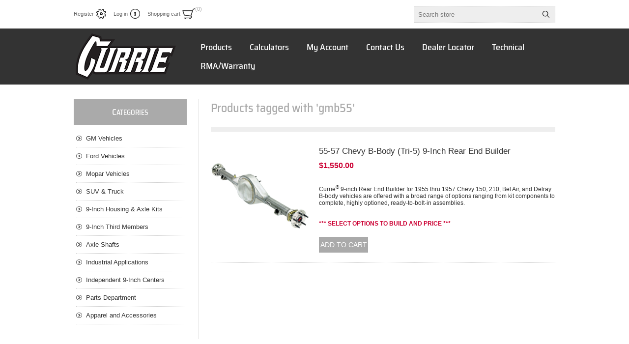

--- FILE ---
content_type: text/html; charset=utf-8
request_url: https://www.currieenterprises.com/gmb55
body_size: 23455
content:



<!DOCTYPE html>
<html lang="en" dir="ltr" class="html-product-tag-page">
<head>
    <title>Products tagged with &#x27;gmb55&#x27; - Currie Enterprises</title>
    <meta http-equiv="Content-type" content="text/html;charset=UTF-8" />
    <meta name="description" content="Currie Enterprises is a premier manufacturer of high-performance direct replacement, and custom muscle car, and truck rearend axle assemblies." />
    <meta name="keywords" content="" />
    <meta name="generator" content="nopCommerce" />
    <meta name="viewport" content="width=device-width, initial-scale=1.0, minimum-scale=1.0, maximum-scale=2.0" />
    
    

    
    
    
    
    

    


    

    <link rel="stylesheet" type="text/css" href="/css/ww3l758tyj9q5lx-zkcrkq.styles.css?v=uVUjcWnZqLhZT6Q-ccG2h6RsdAI" />
    <script async src="/Plugins/FoxNetSoft.GoogleAnalytics4/Scripts/GoogleAnalytics4.js"></script>
<script>
window.dataLayer = window.dataLayer || [];
var GA4_productImpressions = GA4_productImpressions || [];
var GA4_productDetails = GA4_productDetails || [];
var GA4_cartproducts = GA4_cartproducts || [];
var GA4_wishlistproducts = GA4_wishlistproducts || [];
</script>
<!-- Google Tag Manager -->
<script>(function(w,d,s,l,i){w[l]=w[l]||[];w[l].push({'gtm.start':
new Date().getTime(),event:'gtm.js'});var f=d.getElementsByTagName(s)[0],
j=d.createElement(s),dl=l!='dataLayer'?'&l='+l:'';j.async=true;j.src=
'https://www.googletagmanager.com/gtm.js?id='+i+dl;f.parentNode.insertBefore(j,f);
})(window,document,'script','dataLayer','GTM-P74S6PJ');</script>
<!-- End Google Tag Manager -->

<!-- Google tag (gtag.js) analytic for purchase event -->
<script async src="https://www.googletagmanager.com/gtag/js?id=AW-11238694619"></script>
<script>
  window.dataLayer = window.dataLayer || [];
  function gtag(){dataLayer.push(arguments);}
  gtag('js', new Date());

  gtag('config', 'AW-11238694619');
</script>


    
    
    
    <link rel="shortcut icon" href="/icons/icons_0/Currie-Favicon-ICO.ico">
    
    
    <!--Powered by nopCommerce - https://www.nopCommerce.com-->
    
</head>
<body>
    <input name="__RequestVerificationToken" type="hidden" value="CfDJ8B8-l5IbQ5JKvd_Ub1CpfNHCl0Je6-eCadSy4mHwRKuUzMhFNl3d21mAoo_OEq9EP5htmKz38NKISH3hxW-uEV-lwRkyRPrrMZpl0gajuBLOAKa7TF-FB6t477_PTu0ob3ZF_g8YeYZDAC4GWH4mvMk" />
    
<!-- Google Tag Manager (noscript) -->
<noscript><iframe src="https://www.googletagmanager.com/ns.html?id=GTM-P74S6PJ" height="0" width="0" style="display:none;visibility:hidden"></iframe></noscript>
<!-- End Google Tag Manager (noscript) --> <script> (function(){ var s = document.createElement('script'); var h = document.querySelector('head') || document.body; s.src = 'https://acsbapp.com/apps/app/dist/js/app.js'; s.async = true; s.onload = function(){ acsbJS.init({ statementLink : '', footerHtml : '', hideMobile : false, hideTrigger : false, disableBgProcess : false, language : 'en', position : 'right', leadColor : '#146FF8', triggerColor : '#146FF8', triggerRadius : '50%', triggerPositionX : 'right', triggerPositionY : 'bottom', triggerIcon : 'people', triggerSize : 'bottom', triggerOffsetX : 20, triggerOffsetY : 20, mobile : { triggerSize : 'small', triggerPositionX : 'right', triggerPositionY : 'bottom', triggerOffsetX : 10, triggerOffsetY : 10, triggerRadius : '20' } }); }; h.appendChild(s); })(); </script>

<div class="ajax-loading-block-window" style="display: none">
</div>
<div id="dialog-notifications-success" title="Notification" style="display:none;">
</div>
<div id="dialog-notifications-error" title="Error" style="display:none;">
</div>
<div id="dialog-notifications-warning" title="Warning" style="display:none;">
</div>
<div id="bar-notification" class="bar-notification-container" data-close="Close">
</div>

<!--[if lte IE 8]>
    <div style="clear:both;height:59px;text-align:center;position:relative;">
        <a href="http://www.microsoft.com/windows/internet-explorer/default.aspx" target="_blank">
            <img src="/Themes/Traction/Content/img/ie_warning.jpg" height="42" width="820" alt="You are using an outdated browser. For a faster, safer browsing experience, upgrade for free today." />
        </a>
    </div>
<![endif]-->

<div class="master-wrapper-page  ">
    
<div class="header">
    
    <div class="header-links-wrapper">
        
<div class="header-links">
    <ul>
        
                <li><a href="/register?returnUrl=%2Fgmb55" class="ico-register">Register</a></li>
            <li><a href="/login?returnUrl=%2Fgmb55" class="ico-login">Log in</a></li>
            <li id="topcartlink">
                <a href="/cart" class="ico-cart">
                    <span class="cart-label">Shopping cart</span>
                    <span class="cart-qty">(0)</span>
                </a>
                

<div id="flyout-cart" class="flyout-cart">
    <div class="mini-shopping-cart">
        <div class="count">
You have no items in your shopping cart.        </div>
    </div>
</div>

            </li>
        
    </ul>
</div>

        <div class="header-selectors-wrapper">
            
            
            
            
            <div class="search-box-reference"></div>
        </div>
    </div>  
    <div class="search-box store-search-box">
    	<form method="get" id="small-search-box-form" action="/search">
        <input type="text" class="search-box-text" id="small-searchterms" autocomplete="off" name="q" placeholder="Search store" aria-label="Search store" />

    <!--Kendo scripts should be included before kendo.all.min.js in case we have HelpDesk. That is why we use Append to place them at the top of any other scripts -->

   






<input type="hidden" class="instantSearchResourceElement"
       data-highlightFirstFoundElement="false"
       data-minKeywordLength="3"
       data-defaultProductSortOption="10"
       data-instantSearchUrl="/instantSearchFor"
       data-searchPageUrl="/search"
       data-searchInProductDescriptions="false"
       data-numberOfVisibleProducts="10"
       data-noResultsResourceText=" No data found."/>

        <button type="submit" class="button-1 search-box-button">Search</button>
            
</form>
    </div>
    
</div>
    <div class="overlayOffCanvas"></div>
    <div class="responsive-nav-wrapper-parent">
        <div class="responsive-nav-wrapper">
            <div class="responsive-nav-inner">
                <div class="personal-button" id="header-links-opener">
                    <span>Personal menu</span>
                </div>
                <div class="menu-title">
                    <span>Menu</span>
                </div>
                <div class="search-wrap">
                    <span>Search</span>
                </div>
                <div class="filters-button">
                    <span>Filters</span>
                </div>
            </div>
        </div>
    </div>
    <div class="subheader-wrapper">
        <div class="logo-wrapper">
            <div class="header-logo">
                


<a href="/" class="logo">


<img alt="Currie Enterprises, Inc." title="Currie Enterprises, Inc." src="https://www.currieenterprises.com/images/thumbs/001/0015112.png" /></a>
            </div>
        </div>
        <div class="justAFixingDivBefore"></div>
        <div class="headerMenuParent">
            <div class="header-menu">
                <div class="close-menu">
                    <span>Close</span>
                </div>










    <ul class="mega-menu"
        data-isRtlEnabled="false"
        data-enableClickForDropDown="false">


<li class=" has-sublist">

    <a href="https://www.currieenterprises.com" class="with-subcategories" title="Products" ><span> Products</span></a>

        <div class="plus-button"></div>
        <div class="sublist-wrap">
            <ul class="sublist">
                <li class="back-button">
                    <span>back</span>
                </li>


<li class=" ">

    <a href="https://www.currie4x4.com/" class="" title="Currie 4x4 - Off-Road Axles" ><span> Currie 4x4 - Off-Road Axles</span></a>

</li>

<li class=" has-sublist">

    <a href="https://www.currieenterprises.com/" class="with-subcategories" title="Muscle Car/Truck Rearends" ><span> Muscle Car/Truck Rearends</span></a>

        <div class="plus-button"></div>
        <div class="sublist-wrap">
            <ul class="sublist">
                <li class="back-button">
                    <span>back</span>
                </li>


<li class=" ">

    <a href="https://www.currieenterprises.com/currie-apex-floater-2" class="" title="Currie Apex Floater" ><span> Currie Apex Floater</span></a>

</li>

<li class=" ">

    <a href="/gm-9-inch-bolt-in-rear-ends" class="" title="GM Vehicles" ><span> GM Vehicles</span></a>

</li>

<li class=" ">

    <a href="/ford-vehicles-bolt-in-rear-ends" class="" title="Ford Vehicles" ><span> Ford Vehicles</span></a>

</li>

<li class=" ">

    <a href="/mopar-bolt-in-rear-ends" class="" title="Mopar Vehicles" ><span> Mopar Vehicles</span></a>

</li>

<li class=" ">

    <a href="/gm-universal-9-rinch-housing-and-axle-packages" class="" title="9-Inch Housing &amp; Axle Kits" ><span> 9-Inch Housing &amp; Axle Kits</span></a>

</li>

<li class=" ">

    <a href="/independent-9-inch-center-sections" class="" title="Independent 9-Inch Centers" ><span> Independent 9-Inch Centers</span></a>

</li>            </ul>
        </div>
</li>

<li class=" ">

    <a href="/ford-9-inch-third-members" class="" title="9-Inch Third Members" ><span> 9-Inch Third Members</span></a>

</li>

<li class=" ">

    <a href="/axle-shafts-and-floater-kits" class="" title="Axle Shafts" ><span> Axle Shafts</span></a>

</li>

<li class=" ">

    <a href="/parts-department" class="" title="Parts Department" ><span> Parts Department</span></a>

</li>

<li class=" ">

    <a href="/industrial-applications" class="" title="Industrial Applications" ><span> Industrial Applications</span></a>

</li>

<li class=" ">

    <a href="/promotional-items" class="" title="Apparel and Accessories" ><span> Apparel and Accessories</span></a>

</li>            </ul>
        </div>
</li>

<li class=" ">

    <a href="https://www.currieenterprises.com/calculators" class="" title="Calculators" ><span> Calculators</span></a>

</li>

<li class=" ">

    <a href="/customer/info" class="" title="My Account" ><span> My Account</span></a>

</li>

<li class=" ">

    <a href="/contactus" class="" title="Contact Us" ><span> Contact Us</span></a>

</li>

<li class=" ">

    <a href="https://www.currieenterprises.com/AllShops" class="" title="Dealer Locator" ><span> Dealer Locator</span></a>

</li>

<li class=" has-sublist">

    <a href="https://www.currieenterprises.com/" class="with-subcategories" title="Technical" ><span> Technical</span></a>

        <div class="plus-button"></div>
        <div class="sublist-wrap">
            <ul class="sublist">
                <li class="back-button">
                    <span>back</span>
                </li>


<li class=" ">

    <a href="/axle-order-forms" class="" title="Custom Axle Order Forms" ><span> Custom Axle Order Forms</span></a>

</li>

<li class=" ">

    <a href="/currie-install-specs-and-capacities" class="" title="Install Torque Specs &amp; Capacities" ><span> Install Torque Specs &amp; Capacities</span></a>

</li>

<li class=" ">

    <a href="/axle-strength-comparison" class="" title="Axle Size/Strength  Chart" ><span> Axle Size/Strength  Chart</span></a>

</li>

<li class=" ">

    <a href="https://www.currieenterprises.com/blog/category/explained-videos" class="" title="Explained Videos" ><span> Explained Videos</span></a>

</li>

<li class=" ">

    <a href="https://www.currieenterprises.com/blog/category/currie-tech-tuesday-articles" class="" title="Tech Articles" ><span> Tech Articles</span></a>

</li>            </ul>
        </div>
</li>
        
        <li><a href="/RMA/Warranty">RMA/Warranty</a></li>
    </ul>
    <div class="menu-title"><span>Menu</span></div>
    <ul class="mega-menu-responsive">


<li class=" has-sublist">

    <a href="https://www.currieenterprises.com" class="with-subcategories" title="Products" ><span> Products</span></a>

        <div class="plus-button"></div>
        <div class="sublist-wrap">
            <ul class="sublist">
                <li class="back-button">
                    <span>back</span>
                </li>


<li class=" ">

    <a href="https://www.currie4x4.com/" class="" title="Currie 4x4 - Off-Road Axles" ><span> Currie 4x4 - Off-Road Axles</span></a>

</li>

<li class=" has-sublist">

    <a href="https://www.currieenterprises.com/" class="with-subcategories" title="Muscle Car/Truck Rearends" ><span> Muscle Car/Truck Rearends</span></a>

        <div class="plus-button"></div>
        <div class="sublist-wrap">
            <ul class="sublist">
                <li class="back-button">
                    <span>back</span>
                </li>


<li class=" ">

    <a href="https://www.currieenterprises.com/currie-apex-floater-2" class="" title="Currie Apex Floater" ><span> Currie Apex Floater</span></a>

</li>

<li class=" ">

    <a href="/gm-9-inch-bolt-in-rear-ends" class="" title="GM Vehicles" ><span> GM Vehicles</span></a>

</li>

<li class=" ">

    <a href="/ford-vehicles-bolt-in-rear-ends" class="" title="Ford Vehicles" ><span> Ford Vehicles</span></a>

</li>

<li class=" ">

    <a href="/mopar-bolt-in-rear-ends" class="" title="Mopar Vehicles" ><span> Mopar Vehicles</span></a>

</li>

<li class=" ">

    <a href="/gm-universal-9-rinch-housing-and-axle-packages" class="" title="9-Inch Housing &amp; Axle Kits" ><span> 9-Inch Housing &amp; Axle Kits</span></a>

</li>

<li class=" ">

    <a href="/independent-9-inch-center-sections" class="" title="Independent 9-Inch Centers" ><span> Independent 9-Inch Centers</span></a>

</li>            </ul>
        </div>
</li>

<li class=" ">

    <a href="/ford-9-inch-third-members" class="" title="9-Inch Third Members" ><span> 9-Inch Third Members</span></a>

</li>

<li class=" ">

    <a href="/axle-shafts-and-floater-kits" class="" title="Axle Shafts" ><span> Axle Shafts</span></a>

</li>

<li class=" ">

    <a href="/parts-department" class="" title="Parts Department" ><span> Parts Department</span></a>

</li>

<li class=" ">

    <a href="/industrial-applications" class="" title="Industrial Applications" ><span> Industrial Applications</span></a>

</li>

<li class=" ">

    <a href="/promotional-items" class="" title="Apparel and Accessories" ><span> Apparel and Accessories</span></a>

</li>            </ul>
        </div>
</li>

<li class=" ">

    <a href="https://www.currieenterprises.com/calculators" class="" title="Calculators" ><span> Calculators</span></a>

</li>

<li class=" ">

    <a href="/customer/info" class="" title="My Account" ><span> My Account</span></a>

</li>

<li class=" ">

    <a href="/contactus" class="" title="Contact Us" ><span> Contact Us</span></a>

</li>

<li class=" ">

    <a href="https://www.currieenterprises.com/AllShops" class="" title="Dealer Locator" ><span> Dealer Locator</span></a>

</li>

<li class=" has-sublist">

    <a href="https://www.currieenterprises.com/" class="with-subcategories" title="Technical" ><span> Technical</span></a>

        <div class="plus-button"></div>
        <div class="sublist-wrap">
            <ul class="sublist">
                <li class="back-button">
                    <span>back</span>
                </li>


<li class=" ">

    <a href="/axle-order-forms" class="" title="Custom Axle Order Forms" ><span> Custom Axle Order Forms</span></a>

</li>

<li class=" ">

    <a href="/currie-install-specs-and-capacities" class="" title="Install Torque Specs &amp; Capacities" ><span> Install Torque Specs &amp; Capacities</span></a>

</li>

<li class=" ">

    <a href="/axle-strength-comparison" class="" title="Axle Size/Strength  Chart" ><span> Axle Size/Strength  Chart</span></a>

</li>

<li class=" ">

    <a href="https://www.currieenterprises.com/blog/category/explained-videos" class="" title="Explained Videos" ><span> Explained Videos</span></a>

</li>

<li class=" ">

    <a href="https://www.currieenterprises.com/blog/category/currie-tech-tuesday-articles" class="" title="Tech Articles" ><span> Tech Articles</span></a>

</li>            </ul>
        </div>
</li>
        
        <li><a href="/RMA/Warranty">RMA/Warranty</a></li>
    </ul>
            </div>
        </div>
    </div>
    
    <div class="master-wrapper-content">
        
        


    
    
    
    

<div class="ajaxCartInfo" data-getAjaxCartButtonUrl="/NopAjaxCart/GetAjaxCartButtonsAjax"
     data-productPageAddToCartButtonSelector=".add-to-cart-button"
     data-productBoxAddToCartButtonSelector=".product-box-add-to-cart-button"
     data-productBoxProductItemElementSelector=".product-item"
     data-useNopNotification="False"
     data-nopNotificationCartResource="The product has been added to your &lt;a href=&quot;/cart&quot;&gt;shopping cart&lt;/a&gt;"
     data-nopNotificationWishlistResource="The product has been added to your &lt;a href=&quot;/wishlist&quot;&gt;wishlist&lt;/a&gt;"
     data-enableOnProductPage="True"
     data-enableOnCatalogPages="False"
     data-miniShoppingCartQuatityFormattingResource="({0})"
     data-miniWishlistQuatityFormattingResource="({0})"
     data-addToWishlistButtonSelector=".add-to-wishlist-button">
</div>

<input id="addProductVariantToCartUrl" name="addProductVariantToCartUrl" type="hidden" value="/AddProductFromProductDetailsPageToCartAjax" />
<input id="addProductToCartUrl" name="addProductToCartUrl" type="hidden" value="/AddProductToCartAjax" />
<input id="miniShoppingCartUrl" name="miniShoppingCartUrl" type="hidden" value="/MiniShoppingCart" />
<input id="flyoutShoppingCartUrl" name="flyoutShoppingCartUrl" type="hidden" value="/NopAjaxCartFlyoutShoppingCart" />
<input id="checkProductAttributesUrl" name="checkProductAttributesUrl" type="hidden" value="/CheckIfProductOrItsAssociatedProductsHasAttributes" />
<input id="getMiniProductDetailsViewUrl" name="getMiniProductDetailsViewUrl" type="hidden" value="/GetMiniProductDetailsView" />
<input id="flyoutShoppingCartPanelSelector" name="flyoutShoppingCartPanelSelector" type="hidden" value="#flyout-cart" />
<input id="shoppingCartMenuLinkSelector" name="shoppingCartMenuLinkSelector" type="hidden" value="span.cart-qty" />
<input id="wishlistMenuLinkSelector" name="wishlistMenuLinkSelector" type="hidden" value="span.wishlist-qty" />














<div id="product-ribbon-info" data-productid="0"
     data-productboxselector=".product-item, .item-holder"
     data-productboxpicturecontainerselector=".picture, .item-picture"
     data-productpagepicturesparentcontainerselector=".product-essential"
     data-productpagebugpicturecontainerselector=".picture"
     data-retrieveproductribbonsurl="/RetrieveProductRibbons">
</div>








<div id="sales-campaign-info"
     data-localization-day="day" data-localization-days="days"
     data-localization-hour="hour" data-localization-hours="hours"
     data-localization-minute="minute" data-localization-minutes="minutes"
     data-localization-second="second" data-localization-seconds="seconds"
     data-productbox-selector=".item-grid .product-item, .product-variant-line, .jcarousel-item .item-holder" data-productbox-picture-container-selector=".picture, .variant-picture, .item-picture"
     data-retrieve-sales-campaings-url="/RetrieveSalesCampaigns">
</div>
        <div class="ajax-loading-block-window" style="display: none">
            <div class="loading-image">
            </div>
        </div>
        <div class="master-column-wrapper">
            <div class="center-2">
    
    




<div class="page product-tag-page">
    <div class="page-title">
        <h1>Products tagged with &#x27;gmb55&#x27;</h1>
    </div>
    <div class="page-body">
        
        

<div class="product-selectors">



</div>
        
        


<div class="products-container">
    <div class="ajax-products-busy"></div>
    <div class="products-wrapper">
        

    <div class="product-list">
        <div class="item-grid">
                <div class="item-box">
                    



<div class="product-item" data-productid="33915">
    <div class="picture">
            <a href="/55-57-chevy-b-body-tri-5-9-inch-rear-end-builder" title="55-57 Chevy B-Body Tri 5 Housing and Axle Pkg">


    <img src="[data-uri]"
         data-lazyloadsrc="https://www.currieenterprises.com/images/thumbs/001/0018203_55-57-chevy-b-body-tri-5-9-inch-rear-end-builder_360.jpeg" alt="55-57 Chevy B-Body Tri 5 Housing and Axle Pkg" title="55-57 Chevy B-Body Tri 5 Housing and Axle Pkg"/>
            </a>
    </div>
    <div class="details">
        <h2 class="product-title">
            <a href="/55-57-chevy-b-body-tri-5-9-inch-rear-end-builder">55-57 Chevy B-Body (Tri-5) 9-Inch Rear End Builder</a>
        </h2>
        <div class="prices">
            <span class="price actual-price">$1,550.00</span>
        </div>
        <div class="add-info">
            
            <div class="description" data-short-description=none>
                <a href="/55-57-chevy-b-body-tri-5-9-inch-rear-end-builder" title="55-57 Chevy B-Body Tri 5 Housing and Axle Pkg">
                    <br />
<p style="text-align: left;">Currie<sup>®</sup> 9-inch Rear End Builder for 1955 thru 1957 Chevy 150, 210, Bel Air, and Delray B-body vehicles are offered with a broad range of options ranging from kit components to complete, highly optioned, ready-to-bolt-in assemblies.</p>
<br />
<br />
<p><strong><span style="color: #CC0033;">*** SELECT OPTIONS TO BUILD AND PRICE ***</span></strong></p>

                </a>
            </div>
            
            <div class="buttons">
                    <button type="button" class="button-2 product-box-add-to-cart-button" onclick="AjaxCart.addproducttocart_catalog('/addproducttocart/catalog/33915/1/1');return false;">Add To Cart</button>
                <script>
window.dataLayer = window.dataLayer || [];
var GA4_productImpressions = GA4_productImpressions || [];
if (typeof ga4_product_impression_33915 === 'undefined'){
var ga4_product_impression_33915={
  'item_name': '55-57 Chevy B-Body (Tri-5) 9-Inch Rear End Builder',
  'item_id': '33915',
  'price': 1550.00,
  'item_category': '55-57 Chevy, Tri-5, Bel Air, Delray, 150, 210',
  'productId': 33915
};
dataLayer.push({
'event': 'ga4_view_item_list',
'ecommerce': {
'currency': 'USD',
'items': [ga4_product_impression_33915]
}
});
GA4_productImpressions.push(ga4_product_impression_33915);
}
</script>

            </div>
            <a class="dummy-link" href="/55-57-chevy-b-body-tri-5-9-inch-rear-end-builder" title="55-57 Chevy B-Body (Tri-5) 9-Inch Rear End Builder"></a>
        </div>
    </div>
</div>

                </div>
        </div>
    </div>

    </div>
</div>

        
    </div>
</div>
    


</div>
<div class="side-2">

    




    <div class="block block-category-navigation">
        <div class="title">
            <strong>Categories</strong>
        </div>
        <div class="listbox">
            <ul class="list">
        <li class="inactive">
            <a href="/gm-9-inch-bolt-in-rear-ends">
                GM Vehicles
            </a>
        </li>
        <li class="inactive">
            <a href="/ford-vehicles-bolt-in-rear-ends">
                Ford Vehicles
            </a>
        </li>
        <li class="inactive">
            <a href="/mopar-bolt-in-rear-ends">
                Mopar Vehicles
            </a>
        </li>
        <li class="inactive">
            <a href="https://www.currie4x4.com/">
                SUV &amp; Truck
            </a>
        </li>
        <li class="inactive">
            <a href="/gm-universal-9-rinch-housing-and-axle-packages">
                9-Inch Housing &amp; Axle Kits
            </a>
        </li>
        <li class="inactive">
            <a href="/ford-9-inch-third-members">
                9-Inch Third Members
            </a>
        </li>
        <li class="inactive">
            <a href="/axle-shafts-and-floater-kits">
                Axle Shafts
            </a>
        </li>
        <li class="inactive">
            <a href="/industrial-applications">
                Industrial Applications
            </a>
        </li>
        <li class="inactive">
            <a href="/independent-9-inch-center-sections">
                Independent 9-Inch Centers
            </a>
        </li>
        <li class="inactive">
            <a href="/parts-department">
                Parts Department
            </a>
        </li>
        <li class="inactive">
            <a href="/promotional-items">
                Apparel and Accessories
            </a>
        </li>
            </ul>
        </div>
    </div>


    <div class="block block-popular-tags">
        <div class="title">
            <strong>Popular tags</strong>
        </div>
        <div class="listbox">
            <div class="tags">
                <ul>
                        <li><a href="/12-inch-screw-in-stud" style="font-size:90%;">1/2 inch screw in stud</a></li>
                        <li><a href="/12-inch-stud" style="font-size:90%;">1/2 inch stud</a></li>
                        <li><a href="/12-inch-wheel-stud" style="font-size:120%;">1/2 inch wheel stud</a></li>
                        <li><a href="/12-screw-in-stud" style="font-size:90%;">1/2 screw in stud</a></li>
                        <li><a href="/12-stud" style="font-size:90%;">1/2 stud</a></li>
                        <li><a href="/12-x-3-stud" style="font-size:90%;">1/2 x 3 stud</a></li>
                        <li><a href="/10002p" style="font-size:90%;">10002p</a></li>
                        <li><a href="/11-inch-explorer" style="font-size:90%;">11 inch explorer</a></li>
                        <li><a href="/11-3" style="font-size:90%;">11&quot;</a></li>
                        <li><a href="/1330-long" style="font-size:90%;">1330 long</a></li>
                        <li><a href="/1330-series-yoke" style="font-size:90%;">1330 series yoke</a></li>
                        <li><a href="/1330-short" style="font-size:90%;">1330 short</a></li>
                        <li><a href="/1330-standard" style="font-size:90%;">1330 standard</a></li>
                        <li><a href="/1330-yoke" style="font-size:90%;">1330 yoke</a></li>
                        <li><a href="/1350-series-yoke" style="font-size:90%;">1350 series yoke</a></li>
                        <li><a href="/1350-short" style="font-size:90%;">1350 short</a></li>
                        <li><a href="/1350-yoke" style="font-size:90%;">1350 yoke</a></li>
                        <li><a href="/1541-alloy-axle" style="font-size:90%;">1541 alloy axle</a></li>
                        <li><a href="/1541-axle" style="font-size:90%;">1541 axle</a></li>
                        <li><a href="/2000emn" style="font-size:90%;">2000emn</a></li>
                        <li><a href="/2000emr" style="font-size:90%;">2000emr</a></li>
                        <li><a href="/2000lm" style="font-size:90%;">2000lm</a></li>
                        <li><a href="/2008tbk" style="font-size:90%;">2008tbk</a></li>
                        <li><a href="/28-spline-1330" style="font-size:90%;">28 spline 1330</a></li>
                        <li><a href="/28-spline-1350" style="font-size:90%;">28 spline 1350</a></li>
                        <li><a href="/28-spline-axle" style="font-size:90%;">28 spline axle</a></li>
                        <li><a href="/28-spline-axle-bearing" style="font-size:90%;">28 spline axle bearing</a></li>
                        <li><a href="/28-spline-pinion" style="font-size:90%;">28 spline pinion</a></li>
                        <li><a href="/28-spline-yoke" style="font-size:90%;">28 spline yoke</a></li>
                        <li><a href="/28-spline-axle-2" style="font-size:90%;">28-spline axle</a></li>
                        <li><a href="/3-inch-stud" style="font-size:90%;">3 inch stud</a></li>
                        <li><a href="/300" style="font-size:90%;">3.00</a></li>
                        <li><a href="/300-2" style="font-size:90%;">3.00&quot;</a></li>
                        <li><a href="/325" style="font-size:90%;">3.25</a></li>
                        <li><a href="/325-2" style="font-size:90%;">3.25&quot;</a></li>
                        <li><a href="/350" style="font-size:90%;">3.50</a></li>
                        <li><a href="/355" style="font-size:90%;">3.55</a></li>
                        <li><a href="/370" style="font-size:90%;">3.70</a></li>
                        <li><a href="/375" style="font-size:90%;">3.75</a></li>
                        <li><a href="/389" style="font-size:90%;">3.89</a></li>
                        <li><a href="/31-spline-3rd-member-2" style="font-size:90%;">31 spline 3rd member</a></li>
                        <li><a href="/31-spline-axle-2" style="font-size:90%;">31 spline axle</a></li>
                        <li><a href="/31-spline-axle-bearing" style="font-size:90%;">31 spline axle bearing</a></li>
                        <li><a href="/31-spline-axles" style="font-size:90%;">31 spline axles</a></li>
                        <li><a href="/31-spline-center-section" style="font-size:90%;">31 spline center section</a></li>
                        <li><a href="/31-spline-ctf" style="font-size:90%;">31 spline ctf</a></li>
                        <li><a href="/31-spline-differential" style="font-size:90%;">31 spline differential</a></li>
                        <li><a href="/31-spline-axle" style="font-size:90%;">31-spline axle</a></li>
                        <li><a href="/3100-pickup" style="font-size:90%;">3100 pickup</a></li>
                        <li><a href="/35-spline" style="font-size:90%;">35 SPLINE</a></li>
                        <li><a href="/35-spline-axle" style="font-size:90%;">35 spline axle</a></li>
                        <li><a href="/35-spline-axle-bearing" style="font-size:90%;">35 spline axle bearing</a></li>
                        <li><a href="/35-spline-axles" style="font-size:90%;">35 spline axles</a></li>
                        <li><a href="/35-spline-ctf" style="font-size:90%;">35 spline ctf</a></li>
                        <li><a href="/35-spline-differential" style="font-size:90%;">35 spline differential</a></li>
                        <li><a href="/35-spline-drive-flange" style="font-size:90%;">35 spline drive flange</a></li>
                        <li><a href="/35-spline-flange" style="font-size:90%;">35 spline flange</a></li>
                        <li><a href="/35-spline-yoke" style="font-size:90%;">35 spline yoke</a></li>
                        <li><a href="/35-spline-2" style="font-size:90%;">35-spline</a></li>
                        <li><a href="/3rd-member-2" style="font-size:90%;">3rd member</a></li>
                        <li><a href="/3rd-member-install" style="font-size:90%;">3rd member install</a></li>
                        <li><a href="/411" style="font-size:90%;">4.11</a></li>
                        <li><a href="/430" style="font-size:90%;">4.30</a></li>
                        <li><a href="/456" style="font-size:90%;">4.56</a></li>
                        <li><a href="/471" style="font-size:90%;">4.71</a></li>
                        <li><a href="/486" style="font-size:90%;">4.86</a></li>
                        <li><a href="/40-spline-axle-shaft" style="font-size:90%;">40 spline axle shaft</a></li>
                        <li><a href="/40-spline-full-float" style="font-size:90%;">40 spline full float</a></li>
                        <li><a href="/40-spline-axle-2" style="font-size:90%;">40-spline axle</a></li>
                        <li><a href="/4042md" style="font-size:90%;">4042md</a></li>
                        <li><a href="/4043lk" style="font-size:90%;">4043lk</a></li>
                        <li><a href="/4044b" style="font-size:90%;">4044b</a></li>
                        <li><a href="/4044dk" style="font-size:90%;">4044dk</a></li>
                        <li><a href="/4044ndk" style="font-size:90%;">4044ndk</a></li>
                        <li><a href="/4305a" style="font-size:90%;">4305a</a></li>
                        <li><a href="/4305b" style="font-size:90%;">4305b</a></li>
                        <li><a href="/4305s" style="font-size:90%;">4305s</a></li>
                        <li><a href="/4307s" style="font-size:90%;">4307s</a></li>
                        <li><a href="/442" style="font-size:90%;">442</a></li>
                        <li><a href="/442-rearend" style="font-size:90%;">442 rearend</a></li>
                        <li><a href="/450067" style="font-size:90%;">450067</a></li>
                        <li><a href="/500" style="font-size:90%;">5.00</a></li>
                        <li><a href="/514" style="font-size:90%;">5.14</a></li>
                        <li><a href="/529" style="font-size:90%;">5.29</a></li>
                        <li><a href="/543" style="font-size:90%;">5.43</a></li>
                        <li><a href="/567" style="font-size:90%;">5.67</a></li>
                        <li><a href="/583" style="font-size:90%;">5.83</a></li>
                        <li><a href="/5036" style="font-size:90%;">5036</a></li>
                        <li><a href="/55-bel-air-rear" style="font-size:90%;">55 bel air rear</a></li>
                        <li><a href="/55-59-3100-rearend" style="font-size:90%;">55-59 3100 rearend</a></li>
                        <li><a href="/56-bel-air-rear" style="font-size:90%;">56 bel air rear</a></li>
                        <li><a href="/57-bel-air-rear" style="font-size:90%;">57 bel air rear</a></li>
                        <li><a href="/60-pinion-seal" style="font-size:90%;">60 pinion seal</a></li>
                        <li><a href="/60-skid-plate" style="font-size:90%;">60 skid plate</a></li>
                        <li><a href="/60-10002p" style="font-size:90%;">60-10002p</a></li>
                        <li><a href="/60-8011rj-2" style="font-size:90%;">60-8011RJ</a></li>
                        <li><a href="/60-9085-2" style="font-size:90%;">60-9085</a></li>
                        <li><a href="/60-9085b" style="font-size:90%;">60-9085b</a></li>
                        <li><a href="/60-rjpc-2" style="font-size:90%;">60-RJPC</a></li>
                        <li><a href="/6010" style="font-size:90%;">6010</a></li>
                        <li><a href="/6010bp" style="font-size:90%;">6010bp</a></li>
                        <li><a href="/6012e1" style="font-size:90%;">6012e1</a></li>
                        <li><a href="/6012e2" style="font-size:90%;">6012e2</a></li>
                        <li><a href="/6012e3" style="font-size:90%;">6012e3</a></li>
                        <li><a href="/6012e4" style="font-size:90%;">6012e4</a></li>
                        <li><a href="/6012e5" style="font-size:90%;">6012e5</a></li>
                        <li><a href="/6012e6" style="font-size:90%;">6012e6</a></li>
                        <li><a href="/6012gmf" style="font-size:90%;">6012gmf</a></li>
                        <li><a href="/6013e" style="font-size:90%;">6013E</a></li>
                        <li><a href="/6013w" style="font-size:90%;">6013w</a></li>
                        <li><a href="/6021" style="font-size:90%;">6021</a></li>
                        <li><a href="/6022" style="font-size:90%;">6022</a></li>
                        <li><a href="/6022hu" style="font-size:90%;">6022hu</a></li>
                        <li><a href="/6031b" style="font-size:90%;">6031b</a></li>
                        <li><a href="/6031e1" style="font-size:90%;">6031e1</a></li>
                        <li><a href="/6031e2" style="font-size:90%;">6031e2</a></li>
                        <li><a href="/6031e3" style="font-size:90%;">6031e3</a></li>
                        <li><a href="/6031e4" style="font-size:90%;">6031e4</a></li>
                        <li><a href="/6031e5" style="font-size:90%;">6031e5</a></li>
                        <li><a href="/6031e6" style="font-size:90%;">6031e6</a></li>
                        <li><a href="/65-bel-air" style="font-size:100%;">65 bel air</a></li>
                        <li><a href="/66-bel-air" style="font-size:100%;">66 bel air</a></li>
                        <li><a href="/66-replica" style="font-size:90%;">66 replica</a></li>
                        <li><a href="/67-442" style="font-size:90%;">67 442</a></li>
                        <li><a href="/67-bel-air" style="font-size:100%;">67 bel air</a></li>
                        <li><a href="/68-bel-air" style="font-size:90%;">68 bel air</a></li>
                        <li><a href="/68-chevelle" style="font-size:90%;">68 chevelle</a></li>
                        <li><a href="/69-bel-air" style="font-size:90%;">69 bel air</a></li>
                        <li><a href="/69-chevelle" style="font-size:90%;">69 chevelle</a></li>
                        <li><a href="/716-wheel-stud" style="font-size:90%;">7/16 wheel stud</a></li>
                        <li><a href="/70-bel-air" style="font-size:90%;">70 bel air</a></li>
                        <li><a href="/70-chevelle" style="font-size:90%;">70 chevelle</a></li>
                        <li><a href="/70-pinion-seal" style="font-size:90%;">70 pinion seal</a></li>
                        <li><a href="/70-8095" style="font-size:90%;">70-8095</a></li>
                        <li><a href="/70-rjpc-2" style="font-size:90%;">70-RJPC</a></li>
                        <li><a href="/7000a" style="font-size:90%;">7000A</a></li>
                        <li><a href="/7000c" style="font-size:90%;">7000C</a></li>
                        <li><a href="/7000e" style="font-size:90%;">7000E</a></li>
                        <li><a href="/7000g" style="font-size:90%;">7000G</a></li>
                        <li><a href="/7000h1" style="font-size:90%;">7000h1</a></li>
                        <li><a href="/7000j1" style="font-size:90%;">7000j1</a></li>
                        <li><a href="/7006" style="font-size:90%;">7006</a></li>
                        <li><a href="/7007" style="font-size:90%;">7007</a></li>
                        <li><a href="/7007b" style="font-size:90%;">7007B</a></li>
                        <li><a href="/7044na" style="font-size:90%;">7044NA</a></li>
                        <li><a href="/71-chevelle" style="font-size:90%;">71 chevelle</a></li>
                        <li><a href="/72-chevelle" style="font-size:90%;">72 chevelle</a></li>
                        <li><a href="/8-inch-housings-studs" style="font-size:90%;">8 inch housings studs</a></li>
                        <li><a href="/8-lug-9" style="font-size:90%;">8 lug</a></li>
                        <li><a href="/8-lug-wheel-stud" style="font-size:90%;">8 lug wheel stud</a></li>
                        <li><a href="/8000545l35" style="font-size:90%;">8000545l35</a></li>
                        <li><a href="/8000x547s35" style="font-size:90%;">8000x547s35</a></li>
                        <li><a href="/8000x555l35" style="font-size:90%;">8000x555l35</a></li>
                        <li><a href="/8000x555s35" style="font-size:90%;">8000x555s35</a></li>
                        <li><a href="/8000x655l35" style="font-size:90%;">8000x655l35</a></li>
                        <li><a href="/8000x655s35" style="font-size:90%;">8000x655s35</a></li>
                        <li><a href="/8013" style="font-size:90%;">8013</a></li>
                        <li><a href="/8013a" style="font-size:90%;">8013A</a></li>
                        <li><a href="/81-malibu" style="font-size:90%;">81 malibu</a></li>
                        <li><a href="/81-regal" style="font-size:90%;">81 regal</a></li>
                        <li><a href="/82-malibu" style="font-size:90%;">82 malibu</a></li>
                        <li><a href="/82-regal" style="font-size:90%;">82 regal</a></li>
                        <li><a href="/83-malibu" style="font-size:90%;">83 malibu</a></li>
                        <li><a href="/83-regal" style="font-size:90%;">83 regal</a></li>
                        <li><a href="/84-malibu" style="font-size:90%;">84 malibu</a></li>
                        <li><a href="/84-regal" style="font-size:90%;">84 regal</a></li>
                        <li><a href="/85-malibu" style="font-size:90%;">85 malibu</a></li>
                        <li><a href="/85-regal" style="font-size:90%;">85 regal</a></li>
                        <li><a href="/85-140" style="font-size:90%;">85-140</a></li>
                        <li><a href="/85-140-weight" style="font-size:90%;">85-140 weight</a></li>
                        <li><a href="/86-malibu" style="font-size:90%;">86 malibu</a></li>
                        <li><a href="/86-regal" style="font-size:90%;">86 regal</a></li>
                        <li><a href="/87-malibu" style="font-size:90%;">87 malibu</a></li>
                        <li><a href="/87-regal" style="font-size:90%;">87 regal</a></li>
                        <li><a href="/9-inch-1350-short" style="font-size:90%;">9 inch 1350 short</a></li>
                        <li><a href="/9-inch-1350-yoke" style="font-size:90%;">9 inch 1350 yoke</a></li>
                        <li><a href="/9-inch-3rd-member" style="font-size:100%;">9 inch 3rd member</a></li>
                        <li><a href="/9-inch-axle-bearing" style="font-size:90%;">9 inch axle bearing</a></li>
                        <li><a href="/9-inch-center-section" style="font-size:90%;">9 inch center section</a></li>
                        <li><a href="/9-inch-differential" style="font-size:90%;">9 inch differential</a></li>
                        <li><a href="/9-inch-gasket-kit-2" style="font-size:90%;">9 inch gasket kit</a></li>
                        <li><a href="/9-inch-gear-case-2" style="font-size:90%;">9 inch gear case</a></li>
                        <li><a href="/9-inch-gears-4" style="font-size:90%;">9 inch gears</a></li>
                        <li><a href="/9-inch-housing-end" style="font-size:90%;">9 inch housing end</a></li>
                        <li><a href="/9-inch-housing-studs" style="font-size:90%;">9 inch housing studs</a></li>
                        <li><a href="/9-inch-independent-2" style="font-size:90%;">9 inch independent</a></li>
                        <li><a href="/9-inch-rear-end-3" style="font-size:150%;">9 inch rear end</a></li>
                        <li><a href="/9-inch-rear-end-2" style="font-size:150%;">9 inch rear end</a></li>
                        <li><a href="/9-inch-ring-and-pinion" style="font-size:90%;">9 inch ring and pinion</a></li>
                        <li><a href="/9-inch-yoke" style="font-size:90%;">9 inch yoke</a></li>
                        <li><a href="/9-inch-3rd-member-2" style="font-size:90%;">9-inch 3rd member</a></li>
                        <li><a href="/9-inch-center-section-2" style="font-size:90%;">9-inch center section</a></li>
                        <li><a href="/9-inch-differential-2" style="font-size:90%;">9-inch differential</a></li>
                        <li><a href="/9-inch-gasket-kit" style="font-size:90%;">9-inch gasket kit</a></li>
                        <li><a href="/9-inch-gear-case" style="font-size:90%;">9-inch gear case</a></li>
                        <li><a href="/9-inch-independent" style="font-size:90%;">9-inch independent</a></li>
                        <li><a href="/9-inch-rear-end" style="font-size:150%;">9-inch rear end</a></li>
                        <li><a href="/9-inch-rearend-2" style="font-size:150%;">9-inch rearend</a></li>
                        <li><a href="/9-inch-yoke-2" style="font-size:90%;">9-inch yoke</a></li>
                        <li><a href="/9-gears-4" style="font-size:90%;">9&quot; gears</a></li>
                        <li><a href="/9-ring-and-pinion" style="font-size:90%;">9&quot; ring and pinion</a></li>
                        <li><a href="/916-wheel-stud" style="font-size:90%;">9/16 wheel stud</a></li>
                        <li><a href="/9000ck" style="font-size:90%;">9000ck</a></li>
                        <li><a href="/9000dk" style="font-size:90%;">9000dk</a></li>
                        <li><a href="/9000e" style="font-size:90%;">9000e</a></li>
                        <li><a href="/9001k" style="font-size:90%;">9001k</a></li>
                        <li><a href="/9002" style="font-size:90%;">9002</a></li>
                        <li><a href="/9002a" style="font-size:90%;">9002A</a></li>
                        <li><a href="/9006a" style="font-size:90%;">9006a</a></li>
                        <li><a href="/9007" style="font-size:90%;">9007</a></li>
                        <li><a href="/9013" style="font-size:90%;">9013</a></li>
                        <li><a href="/9015" style="font-size:90%;">9015</a></li>
                        <li><a href="/9016k" style="font-size:90%;">9016k</a></li>
                        <li><a href="/9016sk" style="font-size:90%;">9016sk</a></li>
                        <li><a href="/9029s" style="font-size:90%;">9029s</a></li>
                        <li><a href="/91-96-caprice" style="font-size:90%;">91-96 caprice</a></li>
                        <li><a href="/91-96-impala" style="font-size:90%;">91-96 impala</a></li>
                        <li><a href="/934-cv" style="font-size:90%;">934 cv</a></li>
                        <li><a href="/9od300s28" style="font-size:90%;">9OD300S28</a></li>
                        <li><a href="/9od325s28" style="font-size:90%;">9OD325S28</a></li>
                        <li><a href="/9od350s28" style="font-size:90%;">9OD350S28</a></li>
                        <li><a href="/9od370s28" style="font-size:90%;">9OD370S28</a></li>
                        <li><a href="/9od389s28" style="font-size:90%;">9OD389S28</a></li>
                        <li><a href="/9od411s28" style="font-size:90%;">9OD411S28</a></li>
                        <li><a href="/9od430s28" style="font-size:90%;">9OD430S28</a></li>
                        <li><a href="/9od457s28" style="font-size:90%;">9OD457S28</a></li>
                        <li><a href="/9od486s28" style="font-size:90%;">9OD486S28</a></li>
                        <li><a href="/9od514s28" style="font-size:90%;">9OD514S28</a></li>
                        <li><a href="/9tl300s28" style="font-size:90%;">9TL300S28</a></li>
                        <li><a href="/9tl325s28" style="font-size:90%;">9TL325S28</a></li>
                        <li><a href="/9tl350s28" style="font-size:90%;">9TL350S28</a></li>
                        <li><a href="/9tl370s28" style="font-size:90%;">9TL370S28</a></li>
                        <li><a href="/9tl389s28" style="font-size:90%;">9TL389S28</a></li>
                        <li><a href="/9tl411s28" style="font-size:90%;">9TL411S28</a></li>
                        <li><a href="/9tl430s28" style="font-size:90%;">9TL430S28</a></li>
                        <li><a href="/9tl457s28" style="font-size:90%;">9TL457S28</a></li>
                        <li><a href="/9tl486s28" style="font-size:90%;">9TL486S28</a></li>
                        <li><a href="/9tl514s28" style="font-size:90%;">9TL514S28</a></li>
                        <li><a href="/a-body-rear-end" style="font-size:90%;">a-body rear end</a></li>
                        <li><a href="/a-body-rearend" style="font-size:90%;">a-body rearend</a></li>
                        <li><a href="/additive" style="font-size:90%;">ADDITIVE</a></li>
                        <li><a href="/aluminum-6" style="font-size:90%;">ALUMINUM</a></li>
                        <li><a href="/americana" style="font-size:100%;">americana</a></li>
                        <li><a href="/americana-t-shirt" style="font-size:100%;">americana t shirt</a></li>
                        <li><a href="/ar400" style="font-size:100%;">AR400</a></li>
                        <li><a href="/ax1014ff35" style="font-size:90%;">ax1014ff35</a></li>
                        <li><a href="/axle-4" style="font-size:150%;">axle</a></li>
                        <li><a href="/axle-bearing" style="font-size:90%;">axle bearing</a></li>
                        <li><a href="/axle-seal" style="font-size:90%;">axle seal</a></li>
                        <li><a href="/axles-5" style="font-size:90%;">axles</a></li>
                        <li><a href="/b-body-rear-end" style="font-size:100%;">b-body rear end</a></li>
                        <li><a href="/banner" style="font-size:90%;">banner</a></li>
                        <li><a href="/barracuda" style="font-size:90%;">barracuda</a></li>
                        <li><a href="/barracuda-rear-end" style="font-size:90%;">barracuda rear end</a></li>
                        <li><a href="/bearing-3" style="font-size:150%;">BEARING</a></li>
                        <li><a href="/bel-air" style="font-size:90%;">BEL AIR</a></li>
                        <li><a href="/bel-air-rear-end" style="font-size:90%;">bel air rear end</a></li>
                        <li><a href="/bel-air-rearend" style="font-size:90%;">bel air rearend</a></li>
                        <li><a href="/belair" style="font-size:100%;">BELAIR</a></li>
                        <li><a href="/big-bearing-1350" style="font-size:90%;">big bearing 1350</a></li>
                        <li><a href="/big-bearing-housing-end" style="font-size:90%;">big bearing housing end</a></li>
                        <li><a href="/billet" style="font-size:90%;">BILLET</a></li>
                        <li><a href="/biscayne" style="font-size:90%;">BISCAYNE</a></li>
                        <li><a href="/biscayne-rear-end" style="font-size:90%;">biscayne rear end</a></li>
                        <li><a href="/biscayne-rearend" style="font-size:90%;">biscayne rearend</a></li>
                        <li><a href="/black-banner" style="font-size:90%;">black banner</a></li>
                        <li><a href="/black-currie-banner" style="font-size:90%;">black currie banner</a></li>
                        <li><a href="/black-shop-banner" style="font-size:90%;">black shop banner</a></li>
                        <li><a href="/blazer" style="font-size:90%;">blazer</a></li>
                        <li><a href="/blazer-9-inch" style="font-size:90%;">blazer 9 inch</a></li>
                        <li><a href="/blazer-rear" style="font-size:90%;">blazer rear</a></li>
                        <li><a href="/body" style="font-size:90%;">BODY</a></li>
                        <li><a href="/bolt-on-brake-hose" style="font-size:90%;">bolt on brake hose</a></li>
                        <li><a href="/bracket-2" style="font-size:90%;">BRACKET</a></li>
                        <li><a href="/brackets" style="font-size:90%;">BRACKETS</a></li>
                        <li><a href="/braided" style="font-size:90%;">BRAIDED</a></li>
                        <li><a href="/braided-flex-hose" style="font-size:90%;">braided flex hose</a></li>
                        <li><a href="/braided-stainless" style="font-size:90%;">braided stainless</a></li>
                        <li><a href="/brake-4" style="font-size:100%;">brake</a></li>
                        <li><a href="/brake-2-2-2" style="font-size:100%;">BRAKE</a></li>
                        <li><a href="/brake-cable" style="font-size:90%;">brake cable</a></li>
                        <li><a href="/brake-hose" style="font-size:100%;">brake hose</a></li>
                        <li><a href="/brakes-8" style="font-size:90%;">BRAKES</a></li>
                        <li><a href="/brookwood" style="font-size:90%;">brookwood</a></li>
                        <li><a href="/c-10-9-inch" style="font-size:90%;">c-10 9 inch</a></li>
                        <li><a href="/c-10-performance-rearend" style="font-size:90%;">c-10 performance rearend</a></li>
                        <li><a href="/c-10-rearend-2" style="font-size:90%;">C-10 REAREND</a></li>
                        <li><a href="/c10" style="font-size:90%;">c10</a></li>
                        <li><a href="/c10-9-inch" style="font-size:90%;">c10 9 inch</a></li>
                        <li><a href="/c10-9-inch-rear-end" style="font-size:90%;">c10 9 inch rear end</a></li>
                        <li><a href="/c10-9-inch-rear-end-2" style="font-size:90%;">c10 9-inch rear end</a></li>
                        <li><a href="/c10-performance-rearend" style="font-size:90%;">c10 performance rearend</a></li>
                        <li><a href="/c10-rear-end" style="font-size:90%;">c10 rear end</a></li>
                        <li><a href="/c10-rearend" style="font-size:90%;">C10 REAREND</a></li>
                        <li><a href="/caliper-flex-hose" style="font-size:90%;">caliper flex hose</a></li>
                        <li><a href="/camaro" style="font-size:150%;">Camaro</a></li>
                        <li><a href="/camaro-2" style="font-size:90%;">Camaro</a></li>
                        <li><a href="/camaro-2-2" style="font-size:90%;">Camaro</a></li>
                        <li><a href="/camaro-4-link" style="font-size:90%;">camaro 4-link</a></li>
                        <li><a href="/camaro-9-inch-rear-end-2" style="font-size:90%;">camaro 9 inch rear end</a></li>
                        <li><a href="/camaro-9-inch-rearend-2" style="font-size:90%;">camaro 9 inch rearend</a></li>
                        <li><a href="/camaro-9-inch-rear-end" style="font-size:90%;">camaro 9-inch rear end</a></li>
                        <li><a href="/camaro-9-inch-rearend" style="font-size:90%;">camaro 9-inch rearend</a></li>
                        <li><a href="/camaro-f9" style="font-size:90%;">camaro f9</a></li>
                        <li><a href="/camaro-rear-end" style="font-size:120%;">camaro rear end</a></li>
                        <li><a href="/camaro-rearend" style="font-size:100%;">camaro rearend</a></li>
                        <li><a href="/cap" style="font-size:120%;">cap</a></li>
                        <li><a href="/capri" style="font-size:90%;">Capri</a></li>
                        <li><a href="/capri-rear-end" style="font-size:90%;">capri rear end</a></li>
                        <li><a href="/caprice" style="font-size:90%;">CAPRICE</a></li>
                        <li><a href="/caprice-rear-end" style="font-size:90%;">caprice rear end</a></li>
                        <li><a href="/case" style="font-size:90%;">CASE</a></li>
                        <li><a href="/ce-0012-2" style="font-size:90%;">ce-0012</a></li>
                        <li><a href="/ce-0012s-2" style="font-size:100%;">ce-0012s</a></li>
                        <li><a href="/ce-0013jkfh8m" style="font-size:90%;">ce-0013jkfh8m</a></li>
                        <li><a href="/ce-0016-2" style="font-size:90%;">CE-0016</a></li>
                        <li><a href="/ce-2000emn-2" style="font-size:90%;">ce-2000emn</a></li>
                        <li><a href="/ce-2000emr-2" style="font-size:90%;">ce-2000emr</a></li>
                        <li><a href="/ce-2000lm-2" style="font-size:90%;">ce-2000lm</a></li>
                        <li><a href="/ce-2008tbk" style="font-size:90%;">ce-2008tbk</a></li>
                        <li><a href="/ce-4042md-2" style="font-size:90%;">ce-4042md</a></li>
                        <li><a href="/ce-4043lk" style="font-size:90%;">ce-4043lk</a></li>
                        <li><a href="/ce-4044b-2" style="font-size:90%;">CE-4044B</a></li>
                        <li><a href="/ce-4044dk" style="font-size:90%;">ce-4044dk</a></li>
                        <li><a href="/ce-4044ndk" style="font-size:90%;">ce-4044ndk</a></li>
                        <li><a href="/ce-4048cu-2" style="font-size:90%;">CE-4048CU</a></li>
                        <li><a href="/ce-4048sc-2" style="font-size:90%;">CE-4048SC</a></li>
                        <li><a href="/ce-4048tt-2" style="font-size:90%;">CE-4048TT</a></li>
                        <li><a href="/ce-4305a-2" style="font-size:90%;">ce-4305a</a></li>
                        <li><a href="/ce-4305b-2" style="font-size:90%;">ce-4305b</a></li>
                        <li><a href="/ce-4305s-2" style="font-size:90%;">ce-4305s</a></li>
                        <li><a href="/ce-4307s-2" style="font-size:90%;">ce-4307s</a></li>
                        <li><a href="/ce-5036" style="font-size:90%;">ce-5036</a></li>
                        <li><a href="/ce-6010bp" style="font-size:90%;">ce-6010bp</a></li>
                        <li><a href="/ce-6012e1-2" style="font-size:90%;">CE-6012E1</a></li>
                        <li><a href="/ce-6012e2-2" style="font-size:90%;">ce-6012e2</a></li>
                        <li><a href="/ce-6012e3-2" style="font-size:90%;">ce-6012e3</a></li>
                        <li><a href="/ce-6012e4-2" style="font-size:90%;">ce-6012e4</a></li>
                        <li><a href="/ce-6012e5-2" style="font-size:90%;">ce-6012e5</a></li>
                        <li><a href="/ce-6012e6-2" style="font-size:90%;">ce-6012e6</a></li>
                        <li><a href="/ce-6012gmf-2" style="font-size:90%;">ce-6012gmf</a></li>
                        <li><a href="/ce-6013e-2" style="font-size:90%;">CE-6013E</a></li>
                        <li><a href="/ce-6013w-2" style="font-size:90%;">CE-6013W</a></li>
                        <li><a href="/ce-6019-2" style="font-size:90%;">CE-6019</a></li>
                        <li><a href="/ce-6020e-2" style="font-size:90%;">CE-6020E</a></li>
                        <li><a href="/ce-6021-2" style="font-size:90%;">CE-6021</a></li>
                        <li><a href="/ce-6022-2" style="font-size:90%;">CE-6022</a></li>
                        <li><a href="/ce-6022hu" style="font-size:90%;">ce-6022hu</a></li>
                        <li><a href="/ce-6031b-2" style="font-size:90%;">ce-6031b</a></li>
                        <li><a href="/ce-6031e1-2" style="font-size:90%;">ce-6031e1</a></li>
                        <li><a href="/ce-6031e2-2" style="font-size:90%;">ce-6031e2</a></li>
                        <li><a href="/ce-6031e3-2" style="font-size:90%;">ce-6031e3</a></li>
                        <li><a href="/ce-6031e4-2" style="font-size:90%;">ce-6031e4</a></li>
                        <li><a href="/ce-6031e5-2" style="font-size:90%;">ce-6031e5</a></li>
                        <li><a href="/ce-6031e6-2" style="font-size:90%;">ce-6031e6</a></li>
                        <li><a href="/ce-7000a-2" style="font-size:90%;">CE-7000A</a></li>
                        <li><a href="/ce-7000c-2" style="font-size:90%;">CE-7000C</a></li>
                        <li><a href="/ce-7000e-2" style="font-size:90%;">CE-7000E</a></li>
                        <li><a href="/ce-7000g-2" style="font-size:90%;">CE-7000G</a></li>
                        <li><a href="/ce-7000h1" style="font-size:90%;">ce-7000h1</a></li>
                        <li><a href="/ce-7000j1" style="font-size:90%;">ce-7000j1</a></li>
                        <li><a href="/ce-7006-2" style="font-size:90%;">CE-7006</a></li>
                        <li><a href="/ce-7007-2" style="font-size:90%;">CE-7007</a></li>
                        <li><a href="/ce-7007b-2" style="font-size:90%;">CE-7007B</a></li>
                        <li><a href="/ce-7011-bs-2" style="font-size:90%;">CE-7011-BS</a></li>
                        <li><a href="/ce-8000x545s35" style="font-size:90%;">ce-8000x545s35</a></li>
                        <li><a href="/ce-8000x547s35" style="font-size:90%;">ce-8000x547s35</a></li>
                        <li><a href="/ce-8000x555l35-2" style="font-size:90%;">ce-8000x555l35</a></li>
                        <li><a href="/ce-8000x555s35-2" style="font-size:90%;">ce-8000x555s35</a></li>
                        <li><a href="/ce-8000x655l35-2" style="font-size:90%;">ce-8000x655l35</a></li>
                        <li><a href="/ce-8000x655s35-2" style="font-size:90%;">ce-8000x655s35</a></li>
                        <li><a href="/ce-8013-2" style="font-size:90%;">CE-8013</a></li>
                        <li><a href="/ce-8013a-2" style="font-size:90%;">CE-8013A</a></li>
                        <li><a href="/ce-8013sd-2" style="font-size:90%;">CE-8013SD</a></li>
                        <li><a href="/ce-8014d-2" style="font-size:90%;">CE-8014D</a></li>
                        <li><a href="/ce-8015a-2" style="font-size:90%;">CE-8015A</a></li>
                        <li><a href="/ce-9000ck" style="font-size:90%;">ce-9000ck</a></li>
                        <li><a href="/ce-9000dk" style="font-size:90%;">ce-9000dk</a></li>
                        <li><a href="/ce-9000e-2" style="font-size:90%;">CE-9000E</a></li>
                        <li><a href="/ce-9001k" style="font-size:90%;">ce-9001k</a></li>
                        <li><a href="/ce-9002-2" style="font-size:90%;">CE-9002</a></li>
                        <li><a href="/ce-9002a-2" style="font-size:90%;">CE-9002A</a></li>
                        <li><a href="/ce-9005t1s" style="font-size:90%;">ce-9005t1s</a></li>
                        <li><a href="/ce-9005tes" style="font-size:90%;">ce-9005tes</a></li>
                        <li><a href="/ce-9006a" style="font-size:90%;">ce-9006a</a></li>
                        <li><a href="/ce-9007-2" style="font-size:90%;">CE-9007</a></li>
                        <li><a href="/ce-9013-2" style="font-size:90%;">ce-9013</a></li>
                        <li><a href="/ce-9015-2" style="font-size:90%;">ce-9015</a></li>
                        <li><a href="/ce-9016k" style="font-size:90%;">ce-9016k</a></li>
                        <li><a href="/ce-9016sk" style="font-size:90%;">ce-9016sk</a></li>
                        <li><a href="/ce-9029s" style="font-size:90%;">ce-9029s</a></li>
                        <li><a href="/ce-9ct300s50" style="font-size:90%;">ce-9ct300s50</a></li>
                        <li><a href="/ce-9ct300ss50" style="font-size:90%;">ce-9ct300ss50</a></li>
                        <li><a href="/ce-9ct325s50" style="font-size:90%;">ce-9ct325s50</a></li>
                        <li><a href="/ce-9ct325ss50" style="font-size:90%;">ce-9ct325ss50</a></li>
                        <li><a href="/ce-9ct350s50" style="font-size:90%;">ce-9ct350s50</a></li>
                        <li><a href="/ce-9ct350ss50" style="font-size:90%;">ce-9ct350ss50</a></li>
                        <li><a href="/ce-9ct370s50" style="font-size:90%;">ce-9ct370s50</a></li>
                        <li><a href="/ce-9ct370ss50" style="font-size:90%;">ce-9ct370ss50</a></li>
                        <li><a href="/ce-9ct389s50" style="font-size:90%;">ce-9ct389s50</a></li>
                        <li><a href="/ce-9ct389ss50" style="font-size:90%;">ce-9ct389ss50</a></li>
                        <li><a href="/ce-9ct411s50" style="font-size:90%;">ce-9ct411s50</a></li>
                        <li><a href="/ce-9ct411ss50" style="font-size:90%;">ce-9ct411ss50</a></li>
                        <li><a href="/ce-9tt300r50" style="font-size:90%;">ce-9tt300r50</a></li>
                        <li><a href="/ce-9tt325r50" style="font-size:90%;">ce-9tt325r50</a></li>
                        <li><a href="/ce-9tt350r50" style="font-size:90%;">ce-9tt350r50</a></li>
                        <li><a href="/ce-9tt370r50" style="font-size:90%;">ce-9tt370r50</a></li>
                        <li><a href="/ce-9tt389r50" style="font-size:90%;">ce-9tt389r50</a></li>
                        <li><a href="/ce-9tt411r50" style="font-size:90%;">ce-9tt411r50</a></li>
                        <li><a href="/ce-9tt456r50" style="font-size:90%;">ce-9tt456r50</a></li>
                        <li><a href="/ce-ctflb26-2" style="font-size:90%;">ce-ctflb26</a></li>
                        <li><a href="/ce-ctflb2635" style="font-size:90%;">ce-ctflb2635</a></li>
                        <li><a href="/ce-ctflb29-2" style="font-size:90%;">ce-ctflb29</a></li>
                        <li><a href="/ce-ctflb2935" style="font-size:90%;">ce-ctflb2935</a></li>
                        <li><a href="/ce-ctflb32-2" style="font-size:90%;">ce-ctflb32</a></li>
                        <li><a href="/ce-ctflb3235" style="font-size:90%;">ce-ctflb3235</a></li>
                        <li><a href="/ce-ctflb35-2" style="font-size:90%;">ce-ctflb35</a></li>
                        <li><a href="/ce-ctfsb28-2" style="font-size:90%;">ce-ctfsb28</a></li>
                        <li><a href="/ce-ctfsb32-2" style="font-size:90%;">ce-ctfsb32</a></li>
                        <li><a href="/ce-fdf5772x" style="font-size:90%;">ce-fdf5772x</a></li>
                        <li><a href="/ce-fdm" style="font-size:90%;">ce-fdm</a></li>
                        <li><a href="/ce-fdm0507x-2" style="font-size:90%;">CE-FDM0507X</a></li>
                        <li><a href="/ce-fdm6466x-2" style="font-size:90%;">CE-FDM6466X</a></li>
                        <li><a href="/ce-fdm6770x-2" style="font-size:90%;">CE-FDM6770X</a></li>
                        <li><a href="/ce-fdm7173x-2" style="font-size:90%;">CE-FDM7173X</a></li>
                        <li><a href="/ce-gma6466x-2" style="font-size:90%;">CE-GMA6466X</a></li>
                        <li><a href="/ce-gmb5557x-2" style="font-size:90%;">CE-GMB5557X</a></li>
                        <li><a href="/ce-gmb5964x-2" style="font-size:90%;">CE-GMB5964X</a></li>
                        <li><a href="/ce-gmb6570x" style="font-size:100%;">ce-gmb6570x</a></li>
                        <li><a href="/ce-gmb7176x" style="font-size:90%;">ce-gmb7176x</a></li>
                        <li><a href="/ce-gmb9196" style="font-size:90%;">ce-gmb9196</a></li>
                        <li><a href="/ce-gmc6" style="font-size:90%;">ce-gmc6</a></li>
                        <li><a href="/ce-gmc6062x5" style="font-size:90%;">ce-gmc6062x5</a></li>
                        <li><a href="/ce-gmc6062x6" style="font-size:90%;">ce-gmc6062x6</a></li>
                        <li><a href="/ce-gmc63" style="font-size:90%;">ce-gmc63</a></li>
                        <li><a href="/ce-gmc6370x5" style="font-size:90%;">ce-gmc6370x5</a></li>
                        <li><a href="/ce-gmc6370x6" style="font-size:90%;">ce-gmc6370x6</a></li>
                        <li><a href="/ce-gmc70" style="font-size:90%;">ce-gmc70</a></li>
                        <li><a href="/ce-gmc7072x5" style="font-size:90%;">ce-gmc7072x5</a></li>
                        <li><a href="/ce-gmc7072x6" style="font-size:90%;">ce-gmc7072x6</a></li>
                        <li><a href="/ce-gmc7387x5" style="font-size:90%;">ce-gmc7387x5</a></li>
                        <li><a href="/ce-gmc7387x6" style="font-size:90%;">ce-gmc7387x6</a></li>
                        <li><a href="/ce-gmf" style="font-size:90%;">ce-gmf</a></li>
                        <li><a href="/ce-gmf67" style="font-size:90%;">ce-gmf67</a></li>
                        <li><a href="/ce-gmf6769ds" style="font-size:90%;">ce-gmf6769ds</a></li>
                        <li><a href="/ce-gmf6769dsm" style="font-size:90%;">ce-gmf6769dsm</a></li>
                        <li><a href="/ce-gmf6769mx-2" style="font-size:90%;">CE-GMF6769MX</a></li>
                        <li><a href="/ce-gmf6769rt" style="font-size:90%;">ce-gmf6769rt</a></li>
                        <li><a href="/ce-gmf6769rtm" style="font-size:90%;">ce-gmf6769rtm</a></li>
                        <li><a href="/ce-gmf6769sx-2" style="font-size:90%;">CE-GMF6769SX</a></li>
                        <li><a href="/ce-gmf70" style="font-size:90%;">ce-gmf70</a></li>
                        <li><a href="/ce-gmf7081ds" style="font-size:90%;">ce-gmf7081ds</a></li>
                        <li><a href="/ce-gmf7081dsm" style="font-size:90%;">ce-gmf7081dsm</a></li>
                        <li><a href="/ce-gmf7081rt" style="font-size:90%;">ce-gmf7081rt</a></li>
                        <li><a href="/ce-gmf7081rtm" style="font-size:90%;">ce-gmf7081rtm</a></li>
                        <li><a href="/ce-gmf7081x-2" style="font-size:90%;">ce-gmf7081x</a></li>
                        <li><a href="/ce-gmf8292x-2" style="font-size:90%;">ce-gmf8292x</a></li>
                        <li><a href="/ce-gmg7887x-2" style="font-size:90%;">CE-GMG7887X</a></li>
                        <li><a href="/ce-gmn6872mx-2" style="font-size:90%;">CE-GMN6872MX</a></li>
                        <li><a href="/ce-gmn6872sx-2" style="font-size:90%;">CE-GMN6872SX</a></li>
                        <li><a href="/ce-gmp5559" style="font-size:90%;">ce-gmp5559</a></li>
                        <li><a href="/ce-gms8297x-2" style="font-size:90%;">CE-GMS8297X</a></li>
                        <li><a href="/ce-hd58inx35" style="font-size:90%;">ce-hd58inx35</a></li>
                        <li><a href="/ce-hd62inx3555" style="font-size:90%;">ce-hd62inx3555</a></li>
                        <li><a href="/ce-hr58inx35" style="font-size:90%;">ce-hr58inx35</a></li>
                        <li><a href="/ce-uf946inx55" style="font-size:90%;">ce-uf946inx55</a></li>
                        <li><a href="/ce-uf948inx3555" style="font-size:90%;">ce-uf948inx3555</a></li>
                        <li><a href="/ce-uf950inx3555" style="font-size:90%;">ce-uf950inx3555</a></li>
                        <li><a href="/ce-uf952inx" style="font-size:90%;">ce-uf952inx</a></li>
                        <li><a href="/ce-uf952inx55" style="font-size:90%;">ce-uf952inx55</a></li>
                        <li><a href="/ce-uf953inx55" style="font-size:90%;">ce-uf953inx55</a></li>
                        <li><a href="/ce-uf954inpcx3555" style="font-size:90%;">ce-uf954inpcx3555</a></li>
                        <li><a href="/ce-uf954inx55" style="font-size:90%;">ce-uf954inx55</a></li>
                        <li><a href="/ce-uf955inpcx" style="font-size:90%;">ce-uf955inpcx</a></li>
                        <li><a href="/ce-uf955inpcx35" style="font-size:90%;">ce-uf955inpcx35</a></li>
                        <li><a href="/ce-uf955inpcx55" style="font-size:90%;">ce-uf955inpcx55</a></li>
                        <li><a href="/ce-uf955inx" style="font-size:90%;">ce-uf955inx</a></li>
                        <li><a href="/ce-uf955inx35" style="font-size:90%;">ce-uf955inx35</a></li>
                        <li><a href="/ce-uf955inx3555" style="font-size:90%;">ce-uf955inx3555</a></li>
                        <li><a href="/ce-uf955inx55" style="font-size:90%;">ce-uf955inx55</a></li>
                        <li><a href="/ce-uf956inpcx" style="font-size:90%;">ce-uf956inpcx</a></li>
                        <li><a href="/ce-uf956inpcx35" style="font-size:90%;">ce-uf956inpcx35</a></li>
                        <li><a href="/ce-uf956inpcx3555" style="font-size:90%;">ce-uf956inpcx3555</a></li>
                        <li><a href="/ce-uf956inx" style="font-size:90%;">ce-uf956inx</a></li>
                        <li><a href="/ce-uf956inx35" style="font-size:90%;">ce-uf956inx35</a></li>
                        <li><a href="/ce-uf956inx3555" style="font-size:90%;">ce-uf956inx3555</a></li>
                        <li><a href="/ce-uf956inx55" style="font-size:90%;">ce-uf956inx55</a></li>
                        <li><a href="/ce-uf957inpcx" style="font-size:90%;">ce-uf957inpcx</a></li>
                        <li><a href="/ce-uf957inpcx35" style="font-size:90%;">ce-uf957inpcx35</a></li>
                        <li><a href="/ce-uf957inpcx3555" style="font-size:90%;">ce-uf957inpcx3555</a></li>
                        <li><a href="/ce-uf957inpcx55" style="font-size:90%;">ce-uf957inpcx55</a></li>
                        <li><a href="/ce-uf957inx" style="font-size:90%;">ce-uf957inx</a></li>
                        <li><a href="/ce-uf957inx35" style="font-size:90%;">ce-uf957inx35</a></li>
                        <li><a href="/ce-uf957inx3555" style="font-size:90%;">ce-uf957inx3555</a></li>
                        <li><a href="/ce-uf958inpcx" style="font-size:90%;">ce-uf958inpcx</a></li>
                        <li><a href="/ce-uf958inpcx35" style="font-size:90%;">ce-uf958inpcx35</a></li>
                        <li><a href="/ce-uf958inx" style="font-size:90%;">ce-uf958inx</a></li>
                        <li><a href="/ce-uf958inx35" style="font-size:90%;">ce-uf958inx35</a></li>
                        <li><a href="/ce-uf958inx55" style="font-size:90%;">ce-uf958inx55</a></li>
                        <li><a href="/ce-uf959inpcx" style="font-size:90%;">ce-uf959inpcx</a></li>
                        <li><a href="/ce-uf959inpcx35" style="font-size:90%;">ce-uf959inpcx35</a></li>
                        <li><a href="/ce-uf959inx" style="font-size:90%;">ce-uf959inx</a></li>
                        <li><a href="/ce-uf959inx35" style="font-size:90%;">ce-uf959inx35</a></li>
                        <li><a href="/ce-uf959inx3555" style="font-size:90%;">ce-uf959inx3555</a></li>
                        <li><a href="/ce-uf960inpcx" style="font-size:90%;">ce-uf960inpcx</a></li>
                        <li><a href="/ce-uf960inpcx35" style="font-size:90%;">ce-uf960inpcx35</a></li>
                        <li><a href="/ce-uf960inpcx55" style="font-size:90%;">ce-uf960inpcx55</a></li>
                        <li><a href="/ce-uf960inx" style="font-size:90%;">ce-uf960inx</a></li>
                        <li><a href="/ce-uf960inx35" style="font-size:90%;">ce-uf960inx35</a></li>
                        <li><a href="/ce-uf960inx3555" style="font-size:90%;">ce-uf960inx3555</a></li>
                        <li><a href="/ce-uf960inx55" style="font-size:90%;">ce-uf960inx55</a></li>
                        <li><a href="/ce-uf961inpcx" style="font-size:90%;">ce-uf961inpcx</a></li>
                        <li><a href="/ce-uf961inpcx35" style="font-size:90%;">ce-uf961inpcx35</a></li>
                        <li><a href="/ce-uf961inx" style="font-size:90%;">ce-uf961inx</a></li>
                        <li><a href="/ce-uf961inx35" style="font-size:90%;">ce-uf961inx35</a></li>
                        <li><a href="/ce-uf962inpcx" style="font-size:90%;">ce-uf962inpcx</a></li>
                        <li><a href="/ce-uf962inpcx35" style="font-size:90%;">ce-uf962inpcx35</a></li>
                        <li><a href="/ce-uf962inx35" style="font-size:90%;">ce-uf962inx35</a></li>
                        <li><a href="/ce-uf962inx55" style="font-size:90%;">ce-uf962inx55</a></li>
                        <li><a href="/ce-uhd56inx" style="font-size:90%;">ce-uhd56inx</a></li>
                        <li><a href="/ce-uhd56inx35" style="font-size:90%;">ce-uhd56inx35</a></li>
                        <li><a href="/ce-uhd56inx3555" style="font-size:90%;">ce-uhd56inx3555</a></li>
                        <li><a href="/ce-uhd57inx" style="font-size:90%;">ce-uhd57inx</a></li>
                        <li><a href="/ce-uhd57inxhc" style="font-size:90%;">ce-uhd57inxhc</a></li>
                        <li><a href="/ce-uhd58inx-2" style="font-size:90%;">ce-uhd58inx</a></li>
                        <li><a href="/ce-uhd58inx3555" style="font-size:90%;">ce-uhd58inx3555</a></li>
                        <li><a href="/ce-uhd58inx55" style="font-size:90%;">ce-uhd58inx55</a></li>
                        <li><a href="/ce-uhd59inx-2" style="font-size:90%;">ce-uhd59inx</a></li>
                        <li><a href="/ce-uhd59inx35" style="font-size:90%;">ce-uhd59inx35</a></li>
                        <li><a href="/ce-uhd59inx3555" style="font-size:90%;">ce-uhd59inx3555</a></li>
                        <li><a href="/ce-uhd59inx55" style="font-size:90%;">ce-uhd59inx55</a></li>
                        <li><a href="/ce-uhd60inx-2" style="font-size:90%;">ce-uhd60inx</a></li>
                        <li><a href="/ce-uhd60inx35" style="font-size:90%;">ce-uhd60inx35</a></li>
                        <li><a href="/ce-uhd60inx3555" style="font-size:90%;">ce-uhd60inx3555</a></li>
                        <li><a href="/ce-uhd60inx55" style="font-size:90%;">ce-uhd60inx55</a></li>
                        <li><a href="/ce-uhd61inx" style="font-size:90%;">ce-uhd61inx</a></li>
                        <li><a href="/ce-uhd61inx35" style="font-size:90%;">ce-uhd61inx35</a></li>
                        <li><a href="/ce-uhd61inx3555" style="font-size:90%;">ce-uhd61inx3555</a></li>
                        <li><a href="/ce-uhd61inx55" style="font-size:90%;">ce-uhd61inx55</a></li>
                        <li><a href="/ce-uhd62inx" style="font-size:90%;">ce-uhd62inx</a></li>
                        <li><a href="/ce-uhd62inx35" style="font-size:90%;">ce-uhd62inx35</a></li>
                        <li><a href="/ce-uhd62inx55" style="font-size:90%;">ce-uhd62inx55</a></li>
                        <li><a href="/ce-uhd62inx555" style="font-size:90%;">ce-uhd62inx555</a></li>
                        <li><a href="/ce-uhr51inx55" style="font-size:90%;">ce-uhr51inx55</a></li>
                        <li><a href="/ce-uhr52inx" style="font-size:90%;">ce-uhr52inx</a></li>
                        <li><a href="/ce-uhr54inx55" style="font-size:90%;">ce-uhr54inx55</a></li>
                        <li><a href="/ce-uhr55inx-2" style="font-size:90%;">ce-uhr55inx</a></li>
                        <li><a href="/ce-uhr55inx35" style="font-size:90%;">ce-uhr55inx35</a></li>
                        <li><a href="/ce-uhr55inx3555" style="font-size:90%;">ce-uhr55inx3555</a></li>
                        <li><a href="/ce-uhr55inx55" style="font-size:90%;">ce-uhr55inx55</a></li>
                        <li><a href="/ce-uhr56inx-2" style="font-size:90%;">CE-UHR56INX</a></li>
                        <li><a href="/ce-uhr56inx35" style="font-size:90%;">ce-uhr56inx35</a></li>
                        <li><a href="/ce-uhr56inx3555" style="font-size:90%;">ce-uhr56inx3555</a></li>
                        <li><a href="/ce-uhr56inx55" style="font-size:90%;">ce-uhr56inx55</a></li>
                        <li><a href="/ce-uhr57inx-2" style="font-size:90%;">ce-uhr57inx</a></li>
                        <li><a href="/ce-uhr57inx35" style="font-size:90%;">ce-uhr57inx35</a></li>
                        <li><a href="/ce-uhr57inx3555" style="font-size:90%;">ce-uhr57inx3555</a></li>
                        <li><a href="/ce-uhr57inx55" style="font-size:90%;">ce-uhr57inx55</a></li>
                        <li><a href="/ce-uhr58inx-2" style="font-size:90%;">ce-uhr58inx</a></li>
                        <li><a href="/ce-uhr58inx3155" style="font-size:90%;">ce-uhr58inx3155</a></li>
                        <li><a href="/ce-uhr58inx3555" style="font-size:90%;">ce-uhr58inx3555</a></li>
                        <li><a href="/ce-uhr58inx55" style="font-size:90%;">ce-uhr58inx55</a></li>
                        <li><a href="/ce-uhr59inx" style="font-size:90%;">ce-uhr59inx</a></li>
                        <li><a href="/ce-uhr59inx35" style="font-size:90%;">ce-uhr59inx35</a></li>
                        <li><a href="/ce-uhr59inx55" style="font-size:90%;">ce-uhr59inx55</a></li>
                        <li><a href="/ce-uhr60inx" style="font-size:90%;">ce-uhr60inx</a></li>
                        <li><a href="/ce-uhr60inx35" style="font-size:90%;">ce-uhr60inx35</a></li>
                        <li><a href="/ce-uhr61inx" style="font-size:90%;">ce-uhr61inx</a></li>
                        <li><a href="/ce-uhr61inx35" style="font-size:90%;">ce-uhr61inx35</a></li>
                        <li><a href="/ce-uhr61inx55" style="font-size:90%;">ce-uhr61inx55</a></li>
                        <li><a href="/ce-uhr62inx" style="font-size:90%;">ce-uhr62inx</a></li>
                        <li><a href="/ce-uhr62inx35" style="font-size:90%;">ce-uhr62inx35</a></li>
                        <li><a href="/ce-uhr62inx3555" style="font-size:90%;">ce-uhr62inx3555</a></li>
                        <li><a href="/center" style="font-size:90%;">center</a></li>
                        <li><a href="/center-section-studs" style="font-size:90%;">center section studs</a></li>
                        <li><a href="/centurion" style="font-size:90%;">CENTURION</a></li>
                        <li><a href="/centurion-notch-back" style="font-size:90%;">centurion notch back</a></li>
                        <li><a href="/challenger" style="font-size:90%;">challenger</a></li>
                        <li><a href="/challenger-rear-end" style="font-size:90%;">challenger rear end</a></li>
                        <li><a href="/charger" style="font-size:90%;">charger</a></li>
                        <li><a href="/charger-rear-end" style="font-size:90%;">charger rear end</a></li>
                        <li><a href="/charlies-corner" style="font-size:90%;">charlies corner</a></li>
                        <li><a href="/chevelle" style="font-size:90%;">chevelle</a></li>
                        <li><a href="/chevelle-rearend" style="font-size:90%;">chevelle rearend</a></li>
                        <li><a href="/chevy-2" style="font-size:90%;">chevy 2</a></li>
                        <li><a href="/chevy-3100" style="font-size:90%;">chevy 3100</a></li>
                        <li><a href="/chevy-c-10" style="font-size:90%;">chevy c-10</a></li>
                        <li><a href="/chevy-c10" style="font-size:90%;">chevy c10</a></li>
                        <li><a href="/chevy-ii" style="font-size:90%;">chevy ii</a></li>
                        <li><a href="/chevy-pickup-rearend" style="font-size:90%;">chevy pickup rearend</a></li>
                        <li><a href="/chevyii" style="font-size:90%;">chevyii</a></li>
                        <li><a href="/chromoly-axle" style="font-size:90%;">chromoly axle</a></li>
                        <li><a href="/chromoly-housing" style="font-size:90%;">chromoly housing</a></li>
                        <li><a href="/chromoly-yoke" style="font-size:90%;">chromoly yoke</a></li>
                        <li><a href="/clutch" style="font-size:90%;">clutch</a></li>
                        <li><a href="/complete-3rd-member" style="font-size:90%;">complete 3rd member</a></li>
                        <li><a href="/coronet" style="font-size:90%;">coronet</a></li>
                        <li><a href="/coronet-rear-end" style="font-size:90%;">coronet rear end</a></li>
                        <li><a href="/cougar" style="font-size:100%;">Cougar</a></li>
                        <li><a href="/cr-fm230tebb" style="font-size:90%;">CR-FM230TEBB</a></li>
                        <li><a href="/cr-fm230tnbb" style="font-size:90%;">cr-fm230tnbb</a></li>
                        <li><a href="/cr-fm230twab" style="font-size:90%;">CR-FM230TWAB</a></li>
                        <li><a href="/cr-fm235tebb" style="font-size:90%;">CR-FM235TEBB</a></li>
                        <li><a href="/cr-fm235tnbb" style="font-size:90%;">cr-fm235tnbb</a></li>
                        <li><a href="/cr-fm235twab" style="font-size:90%;">CR-FM235TWAB</a></li>
                        <li><a href="/cr-fm237tebb" style="font-size:90%;">CR-FM237TEBB</a></li>
                        <li><a href="/cr-fm237tnbb" style="font-size:90%;">cr-fm237tnbb</a></li>
                        <li><a href="/cr-fm237twab" style="font-size:90%;">CR-FM237TWAB</a></li>
                        <li><a href="/cr-fm241tebb" style="font-size:90%;">CR-FM241TEBB</a></li>
                        <li><a href="/cr-fm241tnbb" style="font-size:90%;">cr-fm241tnbb</a></li>
                        <li><a href="/cr-ga130tebb" style="font-size:90%;">CR-GA130TEBB</a></li>
                        <li><a href="/cr-ga130tnbb" style="font-size:90%;">cr-ga130tnbb</a></li>
                        <li><a href="/cr-ga130twab" style="font-size:90%;">CR-GA130TWAB</a></li>
                        <li><a href="/cr-ga135tebb" style="font-size:90%;">CR-GA135TEBB</a></li>
                        <li><a href="/cr-ga135tnbb" style="font-size:90%;">cr-ga135tnbb</a></li>
                        <li><a href="/cr-ga135twab" style="font-size:90%;">CR-GA135TWAB</a></li>
                        <li><a href="/cr-ga137tebb" style="font-size:90%;">CR-GA137TEBB</a></li>
                        <li><a href="/cr-ga137tnbb" style="font-size:90%;">cr-ga137tnbb</a></li>
                        <li><a href="/cr-ga137twab" style="font-size:90%;">CR-GA137TWAB</a></li>
                        <li><a href="/cr-ga141tebb" style="font-size:90%;">CR-GA141TEBB</a></li>
                        <li><a href="/cr-ga141tnbb" style="font-size:90%;">cr-ga141tnbb</a></li>
                        <li><a href="/cr-ga141twab" style="font-size:90%;">CR-GA141TWAB</a></li>
                        <li><a href="/cr-ga230tebb" style="font-size:90%;">CR-GA230TEBB</a></li>
                        <li><a href="/cr-ga230tnbb" style="font-size:90%;">cr-ga230tnbb</a></li>
                        <li><a href="/cr-ga230twab" style="font-size:90%;">CR-GA230TWAB</a></li>
                        <li><a href="/cr-ga235tebb" style="font-size:90%;">CR-GA235TEBB</a></li>
                        <li><a href="/cr-ga235tnbb" style="font-size:90%;">cr-ga235tnbb</a></li>
                        <li><a href="/cr-ga235twab" style="font-size:90%;">CR-GA235TWAB</a></li>
                        <li><a href="/cr-ga237tebb" style="font-size:90%;">CR-GA237TEBB</a></li>
                        <li><a href="/cr-ga237tnbb" style="font-size:90%;">cr-ga237tnbb</a></li>
                        <li><a href="/cr-ga237twab" style="font-size:90%;">CR-GA237TWAB</a></li>
                        <li><a href="/cr-ga241tebb" style="font-size:90%;">CR-GA241TEBB</a></li>
                        <li><a href="/cr-ga241tnbb" style="font-size:90%;">cr-ga241tnbb</a></li>
                        <li><a href="/cr-ga241twab" style="font-size:90%;">CR-GA241TWAB</a></li>
                        <li><a href="/cr-gb130tebb" style="font-size:90%;">CR-GB130TEBB</a></li>
                        <li><a href="/cr-gb130tnbb" style="font-size:90%;">cr-gb130tnbb</a></li>
                        <li><a href="/cr-gb130twab" style="font-size:90%;">CR-GB130TWAB</a></li>
                        <li><a href="/cr-gb135tebb" style="font-size:90%;">CR-GB135TEBB</a></li>
                        <li><a href="/cr-gb135tnbb" style="font-size:90%;">cr-gb135tnbb</a></li>
                        <li><a href="/cr-gb135twab" style="font-size:90%;">CR-GB135TWAB</a></li>
                        <li><a href="/cr-gb137tebb" style="font-size:90%;">CR-GB137TEBB</a></li>
                        <li><a href="/cr-gb137tnbb" style="font-size:90%;">cr-gb137tnbb</a></li>
                        <li><a href="/cr-gb137twab" style="font-size:90%;">CR-GB137TWAB</a></li>
                        <li><a href="/cr-gb141tebb" style="font-size:90%;">CR-GB141TEBB</a></li>
                        <li><a href="/cr-gb141tnbb" style="font-size:90%;">cr-gb141tnbb</a></li>
                        <li><a href="/cr-gb141twab" style="font-size:90%;">CR-GB141TWAB</a></li>
                        <li><a href="/cr-gb230tebb" style="font-size:90%;">CR-GB230TEBB</a></li>
                        <li><a href="/cr-gb230tnbb" style="font-size:90%;">cr-gb230tnbb</a></li>
                        <li><a href="/cr-gb230twab" style="font-size:90%;">CR-GB230TWAB</a></li>
                        <li><a href="/cr-gb235tebb" style="font-size:90%;">CR-GB235TEBB</a></li>
                        <li><a href="/cr-gb235tnbb" style="font-size:90%;">cr-gb235tnbb</a></li>
                        <li><a href="/cr-gb235twab" style="font-size:90%;">CR-GB235TWAB</a></li>
                        <li><a href="/cr-gb237tebb" style="font-size:90%;">CR-GB237TEBB</a></li>
                        <li><a href="/cr-gb237tnbb" style="font-size:90%;">cr-gb237tnbb</a></li>
                        <li><a href="/cr-gb237twab" style="font-size:90%;">CR-GB237TWAB</a></li>
                        <li><a href="/cr-gb241tebb" style="font-size:90%;">CR-GB241TEBB</a></li>
                        <li><a href="/cr-gb241tnbb" style="font-size:90%;">cr-gb241tnbb</a></li>
                        <li><a href="/cr-gb241twab" style="font-size:90%;">CR-GB241TWAB</a></li>
                        <li><a href="/cr-gb530tebb" style="font-size:90%;">cr-gb530tebb</a></li>
                        <li><a href="/cr-gb530tnbb" style="font-size:90%;">cr-gb530tnbb</a></li>
                        <li><a href="/cr-gb530twab" style="font-size:90%;">cr-gb530twab</a></li>
                        <li><a href="/cr-gb535tebb" style="font-size:90%;">cr-gb535tebb</a></li>
                        <li><a href="/cr-gb535tnbb" style="font-size:90%;">cr-gb535tnbb</a></li>
                        <li><a href="/cr-gb535twab" style="font-size:90%;">cr-gb535twab</a></li>
                        <li><a href="/cr-gb537tebb" style="font-size:90%;">cr-gb537tebb</a></li>
                        <li><a href="/cr-gb537tnbb" style="font-size:90%;">cr-gb537tnbb</a></li>
                        <li><a href="/cr-gb537twab" style="font-size:90%;">cr-gb537twab</a></li>
                        <li><a href="/cr-gb541tebb" style="font-size:90%;">cr-gb541tebb</a></li>
                        <li><a href="/cr-gb541tnbb" style="font-size:90%;">cr-gb541tnbb</a></li>
                        <li><a href="/cr-gb541twab" style="font-size:90%;">cr-gb541twab</a></li>
                        <li><a href="/cr-gf130tesb" style="font-size:90%;">CR-GF130TESB</a></li>
                        <li><a href="/cr-gf130tnbb" style="font-size:90%;">cr-gf130tnbb</a></li>
                        <li><a href="/cr-gf130twab" style="font-size:90%;">CR-GF130TWAB</a></li>
                        <li><a href="/cr-gf135tesb" style="font-size:90%;">CR-GF135TESB</a></li>
                        <li><a href="/cr-gf135tnbb" style="font-size:90%;">cr-gf135tnbb</a></li>
                        <li><a href="/cr-gf135twab" style="font-size:90%;">CR-GF135TWAB</a></li>
                        <li><a href="/cr-gf137tesb" style="font-size:90%;">CR-GF137TESB</a></li>
                        <li><a href="/cr-gf137tnbb" style="font-size:90%;">cr-gf137tnbb</a></li>
                        <li><a href="/cr-gf137twab" style="font-size:90%;">CR-GF137TWAB</a></li>
                        <li><a href="/cr-gf141tesb" style="font-size:90%;">CR-GF141TESB</a></li>
                        <li><a href="/cr-gf141tnbb" style="font-size:90%;">cr-gf141tnbb</a></li>
                        <li><a href="/cr-gf141twab" style="font-size:90%;">CR-GF141TWAB</a></li>
                        <li><a href="/cr-gf230tesb" style="font-size:90%;">CR-GF230TESB</a></li>
                        <li><a href="/cr-gf230tnbb" style="font-size:90%;">cr-gf230tnbb</a></li>
                        <li><a href="/cr-gf230twab" style="font-size:90%;">CR-GF230TWAB</a></li>
                        <li><a href="/cr-gf235tesb" style="font-size:90%;">CR-GF235TESB</a></li>
                        <li><a href="/cr-gf235tnbb" style="font-size:90%;">cr-gf235tnbb</a></li>
                        <li><a href="/cr-gf235twab" style="font-size:90%;">CR-GF235TWAB</a></li>
                        <li><a href="/cr-gf237tesb" style="font-size:90%;">CR-GF237TESB</a></li>
                        <li><a href="/cr-gf237tnbb" style="font-size:90%;">cr-gf237tnbb</a></li>
                        <li><a href="/cr-gf237twab" style="font-size:90%;">CR-GF237TWAB</a></li>
                        <li><a href="/cr-gf241tesb" style="font-size:90%;">CR-GF241TESB</a></li>
                        <li><a href="/cr-gf241tnbb" style="font-size:90%;">cr-gf241tnbb</a></li>
                        <li><a href="/cr-gf241twab" style="font-size:90%;">CR-GF241TWAB</a></li>
                        <li><a href="/cr-gf330tesb" style="font-size:90%;">CR-GF330TESB</a></li>
                        <li><a href="/cr-gf330tnbb" style="font-size:90%;">cr-gf330tnbb</a></li>
                        <li><a href="/cr-gf330twab" style="font-size:90%;">CR-GF330TWAB</a></li>
                        <li><a href="/cr-gf335tesb" style="font-size:90%;">CR-GF335TESB</a></li>
                        <li><a href="/cr-gf335tnbb" style="font-size:90%;">cr-gf335tnbb</a></li>
                        <li><a href="/cr-gf335twab" style="font-size:90%;">CR-GF335TWAB</a></li>
                        <li><a href="/cr-gf337tesb" style="font-size:90%;">CR-GF337TESB</a></li>
                        <li><a href="/cr-gf337tnbb" style="font-size:90%;">cr-gf337tnbb</a></li>
                        <li><a href="/cr-gf337twab" style="font-size:90%;">CR-GF337TWAB</a></li>
                        <li><a href="/cr-gf341tesb" style="font-size:90%;">CR-GF341TESB</a></li>
                        <li><a href="/cr-gf341tnbb" style="font-size:90%;">cr-gf341tnbb</a></li>
                        <li><a href="/cr-gf341twab" style="font-size:90%;">CR-GF341TWAB</a></li>
                        <li><a href="/cr-gg130tebb" style="font-size:90%;">CR-GG130TEBB</a></li>
                        <li><a href="/cr-gg130tnbb" style="font-size:90%;">cr-gg130tnbb</a></li>
                        <li><a href="/cr-gg130twab" style="font-size:90%;">CR-GG130TWAB</a></li>
                        <li><a href="/cr-gg135tebb" style="font-size:90%;">CR-GG135TEBB</a></li>
                        <li><a href="/cr-gg135tnbb" style="font-size:90%;">cr-gg135tnbb</a></li>
                        <li><a href="/cr-gg135twab" style="font-size:90%;">CR-GG135TWAB</a></li>
                        <li><a href="/cr-gg137tebb" style="font-size:90%;">CR-GG137TEBB</a></li>
                        <li><a href="/cr-gg137tnbb" style="font-size:90%;">cr-gg137tnbb</a></li>
                        <li><a href="/cr-gg137twab" style="font-size:90%;">CR-GG137TWAB</a></li>
                        <li><a href="/cr-gg141tebb" style="font-size:90%;">CR-GG141TEBB</a></li>
                        <li><a href="/cr-gg141tnbb" style="font-size:90%;">cr-gg141tnbb</a></li>
                        <li><a href="/cr-gg141twab" style="font-size:90%;">CR-GG141TWAB</a></li>
                        <li><a href="/ctf" style="font-size:90%;">CTF</a></li>
                        <li><a href="/ctf-axle" style="font-size:90%;">ctf axle</a></li>
                        <li><a href="/ctflb26" style="font-size:90%;">ctflb26</a></li>
                        <li><a href="/ctflb2635" style="font-size:90%;">ctflb2635</a></li>
                        <li><a href="/ctflb29" style="font-size:90%;">ctflb29</a></li>
                        <li><a href="/ctflb2935" style="font-size:90%;">ctflb2935</a></li>
                        <li><a href="/ctflb32" style="font-size:90%;">ctflb32</a></li>
                        <li><a href="/ctflb3235" style="font-size:90%;">ctflb3235</a></li>
                        <li><a href="/ctfsb28" style="font-size:90%;">ctfsb28</a></li>
                        <li><a href="/ctfsb32" style="font-size:90%;">ctfsb32</a></li>
                        <li><a href="/cuda-rear-end" style="font-size:90%;">cuda rear end</a></li>
                        <li><a href="/curie-tire-pressure-gauge" style="font-size:90%;">curie tire pressure gauge</a></li>
                        <li><a href="/currie-60-pinion-seal" style="font-size:90%;">currie 60 pinion seal</a></li>
                        <li><a href="/currie-70-pinion-seal" style="font-size:90%;">currie 70 pinion seal</a></li>
                        <li><a href="/currie-americana" style="font-size:100%;">currie americana</a></li>
                        <li><a href="/currie-banner" style="font-size:90%;">currie banner</a></li>
                        <li><a href="/currie-emblem" style="font-size:120%;">currie emblem</a></li>
                        <li><a href="/currie-gauge" style="font-size:90%;">currie gauge</a></li>
                        <li><a href="/currie-gear-oil" style="font-size:90%;">currie gear oil</a></li>
                        <li><a href="/currie-hoodie" style="font-size:90%;">currie hoodie</a></li>
                        <li><a href="/currie-logo" style="font-size:90%;">currie logo</a></li>
                        <li><a href="/currie-logo-shirt" style="font-size:100%;">currie logo shirt</a></li>
                        <li><a href="/currie-oil" style="font-size:90%;">currie oil</a></li>
                        <li><a href="/currie-performance" style="font-size:90%;">currie performance</a></li>
                        <li><a href="/currie-pullover" style="font-size:90%;">currie pullover</a></li>
                        <li><a href="/currie-ring" style="font-size:90%;">currie ring</a></li>
                        <li><a href="/currie-shield" style="font-size:90%;">currie shield</a></li>
                        <li><a href="/currie-shirt" style="font-size:150%;">currie shirt</a></li>
                        <li><a href="/currie-shop-banner-3" style="font-size:90%;">currie shop banner</a></li>
                        <li><a href="/currie-sweatshirt" style="font-size:90%;">currie sweatshirt</a></li>
                        <li><a href="/currie-t-shirt-2" style="font-size:150%;">currie t shirt</a></li>
                        <li><a href="/currie-tire-gauge" style="font-size:90%;">currie tire gauge</a></li>
                        <li><a href="/currie-twintrac" style="font-size:90%;">currie twintrac</a></li>
                        <li><a href="/currie-vice" style="font-size:120%;">currie vice</a></li>
                        <li><a href="/custom-axle" style="font-size:90%;">custom axle</a></li>
                        <li><a href="/custom-axles" style="font-size:100%;">custom axles</a></li>
                        <li><a href="/custom-length-axle" style="font-size:90%;">custom length axle</a></li>
                        <li><a href="/cut-to-fit" style="font-size:90%;">cut to fit</a></li>
                        <li><a href="/cut-to-fit-axle" style="font-size:100%;">cut to fit axle</a></li>
                        <li><a href="/cut-to-fit-axle-2" style="font-size:90%;">cut-to-fit axle</a></li>
                        <li><a href="/cutlass-2" style="font-size:90%;">cutlass</a></li>
                        <li><a href="/cutlass" style="font-size:90%;">cutlass</a></li>
                        <li><a href="/cutlass-rearend" style="font-size:90%;">cutlass rearend</a></li>
                        <li><a href="/dana" style="font-size:90%;">Dana</a></li>
                        <li><a href="/dana-2" style="font-size:90%;">DANA</a></li>
                        <li><a href="/dart" style="font-size:90%;">dart</a></li>
                        <li><a href="/dart-rear-end" style="font-size:90%;">dart rear end</a></li>
                        <li><a href="/demon" style="font-size:90%;">demon</a></li>
                        <li><a href="/demon-rear-end" style="font-size:90%;">demon rear end</a></li>
                        <li><a href="/desert" style="font-size:90%;">DESERT</a></li>
                        <li><a href="/desert-floater" style="font-size:90%;">desert floater</a></li>
                        <li><a href="/detroit-speed" style="font-size:90%;">detroit speed</a></li>
                        <li><a href="/detroit-speed-4-link" style="font-size:90%;">detroit speed 4-link</a></li>
                        <li><a href="/detroit-speed-brackets" style="font-size:90%;">detroit speed brackets</a></li>
                        <li><a href="/detroit-speed-camaro" style="font-size:90%;">detroit speed camaro</a></li>
                        <li><a href="/detroit-speed-housing" style="font-size:90%;">detroit speed housing</a></li>
                        <li><a href="/disc-brake-hose" style="font-size:90%;">disc brake hose</a></li>
                        <li><a href="/disc-brake-kit" style="font-size:90%;">disc brake kit</a></li>
                        <li><a href="/drive-flange" style="font-size:90%;">drive flange</a></li>
                        <li><a href="/drum" style="font-size:100%;">drum</a></li>
                        <li><a href="/duster" style="font-size:90%;">duster</a></li>
                        <li><a href="/duster-rear-end" style="font-size:90%;">duster rear end</a></li>
                        <li><a href="/e-brake" style="font-size:90%;">e brake</a></li>
                        <li><a href="/e-brake-2" style="font-size:90%;">e-brake</a></li>
                        <li><a href="/e-brake-2-2" style="font-size:90%;">E-BRAKE</a></li>
                        <li><a href="/e-track" style="font-size:90%;">e-track</a></li>
                        <li><a href="/e-uf962inx" style="font-size:90%;">e-uf962inx</a></li>
                        <li><a href="/el-camino" style="font-size:120%;">el camino</a></li>
                        <li><a href="/el-camino-2" style="font-size:90%;">EL CAMINO</a></li>
                        <li><a href="/el-camino-9-inch-rear-end" style="font-size:90%;">el camino 9 inch rear end</a></li>
                        <li><a href="/el-camino-9-inch-rear-end-2" style="font-size:90%;">el camino 9-inch rear end</a></li>
                        <li><a href="/el-camino-rear-end" style="font-size:90%;">el camino rear end</a></li>
                        <li><a href="/el-camino-rearend" style="font-size:100%;">el camino rearend</a></li>
                        <li><a href="/emblem-pullover" style="font-size:90%;">emblem pullover</a></li>
                        <li><a href="/emblem-sweatshirt" style="font-size:90%;">emblem sweatshirt</a></li>
                        <li><a href="/emblem-t-shirt-2" style="font-size:120%;">emblem t shirt</a></li>
                        <li><a href="/emplem-hoodie" style="font-size:90%;">emplem hoodie</a></li>
                        <li><a href="/explorer-2" style="font-size:90%;">EXPLORER</a></li>
                        <li><a href="/explorer-brake" style="font-size:90%;">explorer brake</a></li>
                        <li><a href="/explorer-brake-hose" style="font-size:90%;">explorer brake hose</a></li>
                        <li><a href="/explorer-brake-kit" style="font-size:90%;">explorer brake kit</a></li>
                        <li><a href="/explorer-disc" style="font-size:90%;">explorer disc</a></li>
                        <li><a href="/explorer-disc-brake-hose" style="font-size:90%;">explorer disc brake hose</a></li>
                        <li><a href="/explorer-parking-brake" style="font-size:90%;">explorer parking brake</a></li>
                        <li><a href="/explorer-retainer-plate" style="font-size:90%;">explorer retainer plate</a></li>
                        <li><a href="/extreme-60-pinion-seal" style="font-size:90%;">extreme 60 pinion seal</a></li>
                        <li><a href="/extreme-floater" style="font-size:90%;">extreme floater</a></li>
                        <li><a href="/extreme-unit-bearing" style="font-size:90%;">extreme unit bearing</a></li>
                        <li><a href="/f-100-rear-end" style="font-size:90%;">f-100 rear end</a></li>
                        <li><a href="/f-100-rearend" style="font-size:90%;">f-100 rearend</a></li>
                        <li><a href="/f-100-truck" style="font-size:90%;">f-100 truck</a></li>
                        <li><a href="/f-150-2" style="font-size:150%;">F-150</a></li>
                        <li><a href="/f-body-housing" style="font-size:90%;">f-body housing</a></li>
                        <li><a href="/f10-skid-plate" style="font-size:90%;">f10 skid plate</a></li>
                        <li><a href="/f100" style="font-size:90%;">f100</a></li>
                        <li><a href="/f100-rear-end" style="font-size:90%;">f100 rear end</a></li>
                        <li><a href="/f100-rearend" style="font-size:90%;">f100 rearend</a></li>
                        <li><a href="/f100-truck" style="font-size:90%;">f100 truck</a></li>
                        <li><a href="/f9-center" style="font-size:90%;">f9 center</a></li>
                        <li><a href="/f9-housing-and-axle" style="font-size:90%;">f9 housing and axle</a></li>
                        <li><a href="/f9-indepenent-housing" style="font-size:90%;">f9 indepenent housing</a></li>
                        <li><a href="/f9-mustang-rear-end" style="font-size:90%;">f9 mustang rear end</a></li>
                        <li><a href="/f9-mustang-rearend" style="font-size:90%;">f9 mustang rearend</a></li>
                        <li><a href="/f9-rear-end" style="font-size:90%;">f9 rear end</a></li>
                        <li><a href="/f9-rearend" style="font-size:90%;">f9 rearend</a></li>
                        <li><a href="/f9-skid-plate" style="font-size:90%;">f9 skid plate</a></li>
                        <li><a href="/fairlane-axle" style="font-size:90%;">fairlane axle</a></li>
                        <li><a href="/fairmont-rear-end" style="font-size:90%;">fairmont rear end</a></li>
                        <li><a href="/farimont" style="font-size:90%;">farimont</a></li>
                        <li><a href="/fdf5572x" style="font-size:90%;">fdf5572x</a></li>
                        <li><a href="/fdm0" style="font-size:90%;">fdm0</a></li>
                        <li><a href="/fdm0507x" style="font-size:90%;">FDM0507X</a></li>
                        <li><a href="/fdm64" style="font-size:90%;">fdm64</a></li>
                        <li><a href="/fdm6466" style="font-size:90%;">fdm6466</a></li>
                        <li><a href="/fdm67" style="font-size:90%;">fdm67</a></li>
                        <li><a href="/fdm6770x" style="font-size:90%;">FDM6770X</a></li>
                        <li><a href="/fdm71" style="font-size:90%;">fdm71</a></li>
                        <li><a href="/fdm7173x" style="font-size:90%;">FDM7173X</a></li>
                        <li><a href="/fdm79" style="font-size:90%;">fdm79</a></li>
                        <li><a href="/fdm7993x5" style="font-size:90%;">FDM7993X5</a></li>
                        <li><a href="/firebird-2" style="font-size:90%;">Firebird</a></li>
                        <li><a href="/firebird" style="font-size:150%;">FIREBIRD</a></li>
                        <li><a href="/firebird-4-link" style="font-size:90%;">firebird 4-link</a></li>
                        <li><a href="/firebird-9-inch-rear-end-2" style="font-size:90%;">firebird 9 inch rear end</a></li>
                        <li><a href="/firebird-9-inch-rearend-2" style="font-size:90%;">firebird 9 inch rearend</a></li>
                        <li><a href="/firebird-9-inch-rear-end" style="font-size:90%;">firebird 9-inch rear end</a></li>
                        <li><a href="/firebird-9-inch-rearend" style="font-size:90%;">firebird 9-inch rearend</a></li>
                        <li><a href="/firebird-f9" style="font-size:90%;">firebird f9</a></li>
                        <li><a href="/firebird-rear-end" style="font-size:120%;">firebird rear end</a></li>
                        <li><a href="/firebird-rearend" style="font-size:100%;">firebird rearend</a></li>
                        <li><a href="/flange" style="font-size:150%;">FLANGE</a></li>
                        <li><a href="/flex-hose" style="font-size:90%;">flex hose</a></li>
                        <li><a href="/floater-2" style="font-size:150%;">FLOATER</a></li>
                        <li><a href="/ford" style="font-size:90%;">FORD</a></li>
                        <li><a href="/ford-9-inch-rear-end-2" style="font-size:90%;">ford 9 inch rear end</a></li>
                        <li><a href="/ford-9-inch-third-member" style="font-size:90%;">ford 9 inch third member</a></li>
                        <li><a href="/ford-9-inch-rear-end" style="font-size:90%;">ford 9-inch rear end</a></li>
                        <li><a href="/ford-9-inch-third-member-2" style="font-size:90%;">ford 9-inch third member</a></li>
                        <li><a href="/ford-yoke" style="font-size:90%;">ford yoke</a></li>
                        <li><a href="/forged-axles" style="font-size:90%;">forged axles</a></li>
                        <li><a href="/fox-body" style="font-size:90%;">fox body</a></li>
                        <li><a href="/fox-body-mustang" style="font-size:90%;">fox body mustang</a></li>
                        <li><a href="/fox-body-rear-end" style="font-size:90%;">fox body rear end</a></li>
                        <li><a href="/front-hub-drive-flange" style="font-size:90%;">front hub drive flange</a></li>
                        <li><a href="/full-floalt-axle" style="font-size:90%;">full floalt axle</a></li>
                        <li><a href="/full-float-axle-2" style="font-size:90%;">full float axle</a></li>
                        <li><a href="/g-body" style="font-size:90%;">g body</a></li>
                        <li><a href="/g-body-2" style="font-size:90%;">G-BODY</a></li>
                        <li><a href="/gasket-nuts-and-washers" style="font-size:90%;">gasket nuts and washers</a></li>
                        <li><a href="/gear-oil" style="font-size:90%;">gear oil</a></li>
                        <li><a href="/gma6466x" style="font-size:90%;">GMA6466X</a></li>
                        <li><a href="/gmb55" style="font-size:90%;">gmb55</a></li>
                        <li><a href="/gmb5557x" style="font-size:90%;">GMB5557X</a></li>
                        <li><a href="/gmb5964x" style="font-size:90%;">gmb5964x</a></li>
                        <li><a href="/gmb65" style="font-size:100%;">gmb65</a></li>
                        <li><a href="/gmb6570x" style="font-size:100%;">gmb6570x</a></li>
                        <li><a href="/gmb7176x" style="font-size:90%;">gmb7176x</a></li>
                        <li><a href="/gmc-pickup-rearend" style="font-size:90%;">gmc pickup rearend</a></li>
                        <li><a href="/gmc-pickup-rearned" style="font-size:90%;">gmc pickup rearned</a></li>
                        <li><a href="/gmc-rearend" style="font-size:90%;">GMC rearend</a></li>
                        <li><a href="/gmc60" style="font-size:90%;">gmc60</a></li>
                        <li><a href="/gmc6062x5" style="font-size:90%;">gmc6062x5</a></li>
                        <li><a href="/gmc6062x6" style="font-size:90%;">gmc6062x6</a></li>
                        <li><a href="/gmc63" style="font-size:90%;">gmc63</a></li>
                        <li><a href="/gmc6370x5" style="font-size:90%;">gmc6370x5</a></li>
                        <li><a href="/gmc6370x6" style="font-size:90%;">gmc6370x6</a></li>
                        <li><a href="/gmc70" style="font-size:90%;">gmc70</a></li>
                        <li><a href="/gmc7072x5" style="font-size:90%;">gmc7072x5</a></li>
                        <li><a href="/gmc7072x6" style="font-size:90%;">gmc7072x6</a></li>
                        <li><a href="/gmc7387x5" style="font-size:90%;">gmc7387x5</a></li>
                        <li><a href="/gmc7387x6" style="font-size:90%;">gmc7387x6</a></li>
                        <li><a href="/gmf67" style="font-size:90%;">gmf67</a></li>
                        <li><a href="/gmf6769mx" style="font-size:90%;">GMF6769MX</a></li>
                        <li><a href="/gmf6769sx" style="font-size:90%;">GMF6769SX</a></li>
                        <li><a href="/gmf70" style="font-size:90%;">gmf70</a></li>
                        <li><a href="/gmf8292x" style="font-size:90%;">gmf8292x</a></li>
                        <li><a href="/gmg7887x" style="font-size:90%;">gmg7887x</a></li>
                        <li><a href="/gmn6267mx" style="font-size:90%;">gmn6267mx</a></li>
                        <li><a href="/gmn6267sx" style="font-size:90%;">gmn6267sx</a></li>
                        <li><a href="/gmn68" style="font-size:90%;">gmn68</a></li>
                        <li><a href="/gmn6872mx" style="font-size:90%;">GMN6872MX</a></li>
                        <li><a href="/gmn6872sx" style="font-size:90%;">GMN6872SX</a></li>
                        <li><a href="/gmp5559" style="font-size:90%;">gmp5559</a></li>
                        <li><a href="/gms8297x" style="font-size:90%;">GMS8297X</a></li>
                        <li><a href="/grease-2" style="font-size:90%;">GREASE</a></li>
                        <li><a href="/gto" style="font-size:90%;">gto</a></li>
                        <li><a href="/gto-rearend" style="font-size:90%;">gto rearend</a></li>
                        <li><a href="/gtx" style="font-size:90%;">gtx</a></li>
                        <li><a href="/gtx-crate" style="font-size:90%;">gtx crate</a></li>
                        <li><a href="/gtx-rear-end" style="font-size:90%;">gtx rear end</a></li>
                        <li><a href="/hoodie" style="font-size:90%;">hoodie</a></li>
                        <li><a href="/hose" style="font-size:90%;">HOSE</a></li>
                        <li><a href="/hot-rod-housing" style="font-size:90%;">hot rod housing</a></li>
                        <li><a href="/hot-rod-housing-and-axle" style="font-size:90%;">hot rod housing and axle</a></li>
                        <li><a href="/housing-7" style="font-size:150%;">housing</a></li>
                        <li><a href="/housing-and-axle" style="font-size:120%;">housing and axle</a></li>
                        <li><a href="/housing-and-axle-package" style="font-size:100%;">housing and axle package</a></li>
                        <li><a href="/housing-studs" style="font-size:90%;">housing studs</a></li>
                        <li><a href="/housings-2" style="font-size:90%;">HOUSINGS</a></li>
                        <li><a href="/hub-2" style="font-size:150%;">HUB</a></li>
                        <li><a href="/ifs" style="font-size:90%;">IFS</a></li>
                        <li><a href="/impala" style="font-size:100%;">IMPALA</a></li>
                        <li><a href="/impala-performance-rear-end" style="font-size:90%;">impala performance rear end</a></li>
                        <li><a href="/impala-performance-rearend" style="font-size:90%;">impala performance rearend</a></li>
                        <li><a href="/impala-rear-end" style="font-size:90%;">impala rear end</a></li>
                        <li><a href="/impala-ss" style="font-size:90%;">impala ss</a></li>
                        <li><a href="/independent" style="font-size:100%;">INDEPENDENT</a></li>
                        <li><a href="/independent-center" style="font-size:90%;">independent center</a></li>
                        <li><a href="/independent-housing" style="font-size:90%;">independent housing</a></li>
                        <li><a href="/install-kit" style="font-size:90%;">install kit</a></li>
                        <li><a href="/jeep-floater" style="font-size:90%;">jeep floater</a></li>
                        <li><a href="/jimmy" style="font-size:90%;">jimmy</a></li>
                        <li><a href="/jimmy-9-inch" style="font-size:90%;">jimmy 9 inch</a></li>
                        <li><a href="/jimmy-rear" style="font-size:90%;">jimmy rear</a></li>
                        <li><a href="/jk-brkt-flar-2" style="font-size:90%;">JK-BRKT-FLAR</a></li>
                        <li><a href="/kingswood" style="font-size:90%;">kingswood</a></li>
                        <li><a href="/large-axle-bearing" style="font-size:90%;">large axle bearing</a></li>
                        <li><a href="/large-bearing" style="font-size:90%;">large bearing</a></li>
                        <li><a href="/large-bearing-axles" style="font-size:90%;">large bearing axles</a></li>
                        <li><a href="/large-bearing-retainer-plate" style="font-size:90%;">large bearing retainer plate</a></li>
                        <li><a href="/late-large-axle-bearing" style="font-size:90%;">late large axle bearing</a></li>
                        <li><a href="/late-large-bearing" style="font-size:90%;">late large bearing</a></li>
                        <li><a href="/late-mode-large-bearing" style="font-size:90%;">late mode large bearing</a></li>
                        <li><a href="/late-model-large-bearing-housing-end" style="font-size:90%;">late model large bearing housing end</a></li>
                        <li><a href="/leaf" style="font-size:150%;">leaf</a></li>
                        <li><a href="/leaf-2" style="font-size:150%;">LEAF</a></li>
                        <li><a href="/logo-shirt" style="font-size:90%;">logo shirt</a></li>
                        <li><a href="/lokar" style="font-size:90%;">Lokar</a></li>
                        <li><a href="/long-1330" style="font-size:90%;">long 1330</a></li>
                        <li><a href="/malibu-9-inch-rear-end-2" style="font-size:90%;">malibu 9 inch rear end</a></li>
                        <li><a href="/malibu-9-inch-rear-end" style="font-size:90%;">malibu 9-inch rear end</a></li>
                        <li><a href="/maverick-axle" style="font-size:90%;">maverick axle</a></li>
                        <li><a href="/mono-leaf-3" style="font-size:90%;">mono leaf</a></li>
                        <li><a href="/mopar-performance-rearend" style="font-size:100%;">mopar performance rearend</a></li>
                        <li><a href="/mopar-rear-end" style="font-size:100%;">mopar rear end</a></li>
                        <li><a href="/mounting-studs" style="font-size:90%;">mounting studs</a></li>
                        <li><a href="/multi-leaf-3" style="font-size:90%;">multi leaf</a></li>
                        <li><a href="/mustang" style="font-size:150%;">Mustang</a></li>
                        <li><a href="/mustang-2" style="font-size:100%;">Mustang</a></li>
                        <li><a href="/mustang-9-inch" style="font-size:90%;">mustang 9 inch</a></li>
                        <li><a href="/mustang-9-inch-rear-end-2" style="font-size:100%;">mustang 9 inch rear end</a></li>
                        <li><a href="/mustang-9-inch-rearend-2" style="font-size:100%;">mustang 9 inch rearend</a></li>
                        <li><a href="/mustang-9-inch-housing" style="font-size:90%;">mustang 9-inch housing</a></li>
                        <li><a href="/mustang-9-inch-rear-end" style="font-size:100%;">mustang 9-inch rear end</a></li>
                        <li><a href="/mustang-9-inch-rearend" style="font-size:90%;">mustang 9-inch rearend</a></li>
                        <li><a href="/mustang-axle" style="font-size:90%;">mustang axle</a></li>
                        <li><a href="/mustang-crate" style="font-size:90%;">mustang crate</a></li>
                        <li><a href="/mustang-housing" style="font-size:100%;">mustang housing</a></li>
                        <li><a href="/mustang-performance-rear-end" style="font-size:120%;">mustang performance rear end</a></li>
                        <li><a href="/mustang-performance-rearend" style="font-size:90%;">mustang performance rearend</a></li>
                        <li><a href="/mustang-rear-end" style="font-size:120%;">mustang rear end</a></li>
                        <li><a href="/mustang-rearend" style="font-size:150%;">mustang rearend</a></li>
                        <li><a href="/mustang-rearend-2" style="font-size:100%;">mustang rearend</a></li>
                        <li><a href="/mustang-replica" style="font-size:100%;">mustang replica</a></li>
                        <li><a href="/national" style="font-size:90%;">National</a></li>
                        <li><a href="/new-style-retainer-plate" style="font-size:90%;">new style retainer plate</a></li>
                        <li><a href="/nomad" style="font-size:90%;">nomad</a></li>
                        <li><a href="/notch-back-housing-and-axle" style="font-size:90%;">notch back housing and axle</a></li>
                        <li><a href="/nova" style="font-size:90%;">Nova</a></li>
                        <li><a href="/nova-rear" style="font-size:90%;">nova rear</a></li>
                        <li><a href="/oil" style="font-size:100%;">oil</a></li>
                        <li><a href="/oil-change-kit" style="font-size:90%;">oil change kit</a></li>
                        <li><a href="/parking-2" style="font-size:90%;">PARKING</a></li>
                        <li><a href="/parking-brake" style="font-size:90%;">parking brake</a></li>
                        <li><a href="/performance-axle" style="font-size:90%;">Performance axle</a></li>
                        <li><a href="/performance-axles-3" style="font-size:90%;">Performance Axles</a></li>
                        <li><a href="/performance-rear-end" style="font-size:100%;">Performance rear end</a></li>
                        <li><a href="/performance-shirt" style="font-size:90%;">performance shirt</a></li>
                        <li><a href="/performance-t-shirt" style="font-size:90%;">performance t shirt</a></li>
                        <li><a href="/pinion-seal" style="font-size:90%;">pinion seal</a></li>
                        <li><a href="/posi-2" style="font-size:90%;">posi</a></li>
                        <li><a href="/posi" style="font-size:90%;">POSI</a></li>
                        <li><a href="/pressure-gauge" style="font-size:90%;">pressure gauge</a></li>
                        <li><a href="/pro-touring-full-float-2" style="font-size:90%;">pro touring full float</a></li>
                        <li><a href="/pro-touring-unit-bearing-2" style="font-size:90%;">pro touring unit bearing</a></li>
                        <li><a href="/pro-touring-2" style="font-size:90%;">pro-touring</a></li>
                        <li><a href="/pro-touring-full-float" style="font-size:90%;">pro-touring full float</a></li>
                        <li><a href="/pro-touring-unit-bearing-3" style="font-size:90%;">pro-touring unit bearing</a></li>
                        <li><a href="/pullover" style="font-size:90%;">pullover</a></li>
                        <li><a href="/race" style="font-size:90%;">race</a></li>
                        <li><a href="/racing-gear-oil" style="font-size:90%;">racing gear oil</a></li>
                        <li><a href="/racing-oil" style="font-size:90%;">racing oil</a></li>
                        <li><a href="/raptor" style="font-size:150%;">RAPTOR</a></li>
                        <li><a href="/rear-end-oil" style="font-size:90%;">rear end oil</a></li>
                        <li><a href="/rearend" style="font-size:90%;">rearend</a></li>
                        <li><a href="/rearend-oil" style="font-size:90%;">rearend oil</a></li>
                        <li><a href="/regal-9-inch-rear-end-2" style="font-size:90%;">regal 9 inch rear end</a></li>
                        <li><a href="/regal-9-inch-rear-end" style="font-size:90%;">regal 9-inch rear end</a></li>
                        <li><a href="/register-adapter" style="font-size:90%;">register adapter</a></li>
                        <li><a href="/replica" style="font-size:100%;">REPLICA</a></li>
                        <li><a href="/replica-housing" style="font-size:100%;">replica housing</a></li>
                        <li><a href="/retainer" style="font-size:90%;">RETAINER</a></li>
                        <li><a href="/retainer-plate" style="font-size:90%;">retainer plate</a></li>
                        <li><a href="/ridetech-3" style="font-size:90%;">ridetech</a></li>
                        <li><a href="/ridetech-4-link" style="font-size:90%;">ridetech 4-link</a></li>
                        <li><a href="/ridetech-brackets" style="font-size:90%;">ridetech brackets</a></li>
                        <li><a href="/ridetech-camaro" style="font-size:90%;">ridetech camaro</a></li>
                        <li><a href="/ridetech-housing" style="font-size:90%;">ridetech housing</a></li>
                        <li><a href="/ring-shirt" style="font-size:90%;">ring shirt</a></li>
                        <li><a href="/ring-t-shirt-2" style="font-size:90%;">ring t shirt</a></li>
                        <li><a href="/ring-t-shirt" style="font-size:90%;">ring t-shirt</a></li>
                        <li><a href="/road-runner" style="font-size:90%;">road runner</a></li>
                        <li><a href="/road-runner-rear-end" style="font-size:90%;">road runner rear end</a></li>
                        <li><a href="/roller" style="font-size:90%;">ROLLER</a></li>
                        <li><a href="/rotor-2" style="font-size:90%;">ROTOR</a></li>
                        <li><a href="/rotor" style="font-size:90%;">ROTOR</a></li>
                        <li><a href="/rubber" style="font-size:90%;">RUBBER</a></li>
                        <li><a href="/rubber-brake-hose" style="font-size:90%;">rubber brake hose</a></li>
                        <li><a href="/s10-9-inch-rear" style="font-size:90%;">s10 9 inch rear</a></li>
                        <li><a href="/s10-9-inch-rear-end-2" style="font-size:90%;">s10 9 inch rear end</a></li>
                        <li><a href="/s10-9-inch-rearend-2" style="font-size:90%;">s10 9 inch rearend</a></li>
                        <li><a href="/s10-9-inch-rear-end" style="font-size:90%;">s10 9-inch rear end</a></li>
                        <li><a href="/s10-9-inch-rearend" style="font-size:90%;">s10 9-inch rearend</a></li>
                        <li><a href="/s15-9-inch-rear-end-2" style="font-size:90%;">s15 9 inch rear end</a></li>
                        <li><a href="/s15-9-inch-rearend-2" style="font-size:90%;">s15 9 inch rearend</a></li>
                        <li><a href="/s15-9-inch-rear" style="font-size:90%;">s15 9-inch rear</a></li>
                        <li><a href="/s15-9-inch-rear-end" style="font-size:90%;">s15 9-inch rear end</a></li>
                        <li><a href="/s15-9-inch-rearend" style="font-size:90%;">s15 9-inch rearend</a></li>
                        <li><a href="/satellite" style="font-size:90%;">satellite</a></li>
                        <li><a href="/satellite-rear-end" style="font-size:90%;">satellite rear end</a></li>
                        <li><a href="/scamp" style="font-size:90%;">scamp</a></li>
                        <li><a href="/scamp-rear-end" style="font-size:90%;">scamp rear end</a></li>
                        <li><a href="/screw" style="font-size:90%;">SCREW</a></li>
                        <li><a href="/screw-in-stud" style="font-size:90%;">screw in stud</a></li>
                        <li><a href="/screw-in-wheel-stud" style="font-size:90%;">screw in wheel stud</a></li>
                        <li><a href="/seal" style="font-size:150%;">SEAL</a></li>
                        <li><a href="/sealed-bearing-axles" style="font-size:90%;">sealed bearing axles</a></li>
                        <li><a href="/sedan-delivery" style="font-size:90%;">sedan delivery</a></li>
                        <li><a href="/series-30-cv" style="font-size:90%;">series 30 cv</a></li>
                        <li><a href="/set-20" style="font-size:90%;">set 20</a></li>
                        <li><a href="/set-20-axle" style="font-size:90%;">set 20 axle</a></li>
                        <li><a href="/set-20-bearing" style="font-size:90%;">set 20 bearing</a></li>
                        <li><a href="/set-20-tapered-bearing" style="font-size:90%;">set 20 tapered bearing</a></li>
                        <li><a href="/shield-shirt" style="font-size:90%;">shield shirt</a></li>
                        <li><a href="/shield-t-shirt" style="font-size:90%;">shield t-shirt</a></li>
                        <li><a href="/shirt" style="font-size:150%;">shirt</a></li>
                        <li><a href="/shop-banner" style="font-size:90%;">shop banner</a></li>
                        <li><a href="/skid-plate" style="font-size:120%;">skid plate</a></li>
                        <li><a href="/skylark" style="font-size:90%;">skylark</a></li>
                        <li><a href="/skylark-rearend" style="font-size:90%;">skylark rearend</a></li>
                        <li><a href="/slug" style="font-size:90%;">SLUG</a></li>
                        <li><a href="/small-bearing-axles" style="font-size:90%;">small bearing axles</a></li>
                        <li><a href="/small-bearing-retainer" style="font-size:90%;">small bearing retainer</a></li>
                        <li><a href="/small-seal" style="font-size:90%;">small seal</a></li>
                        <li><a href="/spacer" style="font-size:90%;">SPACER</a></li>
                        <li><a href="/spindle-3" style="font-size:150%;">SPINDLE</a></li>
                        <li><a href="/spring-pads" style="font-size:90%;">spring pads</a></li>
                        <li><a href="/stainless-2" style="font-size:90%;">STAINLESS</a></li>
                        <li><a href="/stainless-brake-hose" style="font-size:90%;">stainless brake hose</a></li>
                        <li><a href="/studs-2" style="font-size:90%;">studs</a></li>
                        <li><a href="/super-sport" style="font-size:90%;">super sport</a></li>
                        <li><a href="/svo" style="font-size:90%;">SVO</a></li>
                        <li><a href="/t-shirt" style="font-size:150%;">T SHIRT</a></li>
                        <li><a href="/t-shirt-2" style="font-size:150%;">t-shirt</a></li>
                        <li><a href="/tapered-bearing" style="font-size:90%;">tapered bearing</a></li>
                        <li><a href="/tapered-bearing-axles" style="font-size:90%;">tapered bearing axles</a></li>
                        <li><a href="/tb-417159-2" style="font-size:90%;">TB-417159</a></li>
                        <li><a href="/third-member-brake-hose" style="font-size:90%;">third member brake hose</a></li>
                        <li><a href="/third-member-fastener" style="font-size:90%;">third member fastener</a></li>
                        <li><a href="/third-member-install" style="font-size:90%;">third member install</a></li>
                        <li><a href="/third-member-studs" style="font-size:90%;">third member studs</a></li>
                        <li><a href="/tie-down" style="font-size:90%;">tie down</a></li>
                        <li><a href="/tire-gauge" style="font-size:90%;">tire gauge</a></li>
                        <li><a href="/tire-pressure" style="font-size:90%;">tire pressure</a></li>
                        <li><a href="/tire-pressure-gauge" style="font-size:90%;">tire pressure gauge</a></li>
                        <li><a href="/torco" style="font-size:90%;">torco</a></li>
                        <li><a href="/torgo-gear" style="font-size:90%;">torgo gear</a></li>
                        <li><a href="/torino-axle-bearing" style="font-size:90%;">torino axle bearing</a></li>
                        <li><a href="/torino-housing-end" style="font-size:90%;">torino housing end</a></li>
                        <li><a href="/torino-retainer-plate" style="font-size:90%;">torino retainer plate</a></li>
                        <li><a href="/torque-arm" style="font-size:90%;">torque arm</a></li>
                        <li><a href="/tri-5" style="font-size:100%;">TRI 5</a></li>
                        <li><a href="/tri-5-rearend" style="font-size:100%;">tri 5 rearend</a></li>
                        <li><a href="/tri-five-rearend" style="font-size:100%;">tri five rearend</a></li>
                        <li><a href="/tri-5-2" style="font-size:100%;">tri-5</a></li>
                        <li><a href="/tri-5-rearend-2" style="font-size:100%;">tri-5 rearend</a></li>
                        <li><a href="/tri5-rearend" style="font-size:100%;">tri5 rearend</a></li>
                        <li><a href="/turn-9" style="font-size:90%;">turn 9</a></li>
                        <li><a href="/twin-trac-2" style="font-size:90%;">twin trac</a></li>
                        <li><a href="/twintrac" style="font-size:90%;">twintrac</a></li>
                        <li><a href="/twintrack" style="font-size:90%;">twintrack</a></li>
                        <li><a href="/twintrak" style="font-size:90%;">twintrak</a></li>
                        <li><a href="/u-bolt-2" style="font-size:100%;">u-bolt</a></li>
                        <li><a href="/u-bolt-2-2" style="font-size:100%;">U-BOLT</a></li>
                        <li><a href="/ubolt" style="font-size:100%;">ubolt</a></li>
                        <li><a href="/unit-bearing" style="font-size:90%;">unit bearing</a></li>
                        <li><a href="/unit-bearing-floater-6" style="font-size:100%;">unit bearing floater</a></li>
                        <li><a href="/unit-bearing-houising-ends" style="font-size:90%;">unit bearing houising ends</a></li>
                        <li><a href="/universal" style="font-size:100%;">Universal</a></li>
                        <li><a href="/universal-9-inch-housing" style="font-size:90%;">universal 9 inch housing</a></li>
                        <li><a href="/universal-9-inch-housing-and-axle" style="font-size:90%;">universal 9 inch housing and axle</a></li>
                        <li><a href="/universal-f9-housing-and-axle" style="font-size:90%;">universal f9 housing and axle</a></li>
                        <li><a href="/universal-hod-rod-housing" style="font-size:90%;">universal hod rod housing</a></li>
                        <li><a href="/universal-housing-and-axle" style="font-size:90%;">universal housing and axle</a></li>
                        <li><a href="/universal-parking-brake-cable" style="font-size:90%;">universal parking brake cable</a></li>
                        <li><a href="/urethane" style="font-size:90%;">URETHANE</a></li>
                        <li><a href="/urethane-2" style="font-size:90%;">URETHANE</a></li>
                        <li><a href="/valiant" style="font-size:90%;">valiant</a></li>
                        <li><a href="/ventura" style="font-size:90%;">ventura</a></li>
                        <li><a href="/vice-tee" style="font-size:120%;">vice tee</a></li>
                        <li><a href="/vista-cruiser" style="font-size:90%;">vista cruiser</a></li>
                        <li><a href="/vista-cruiser-rearend" style="font-size:90%;">vista cruiser rearend</a></li>
                        <li><a href="/washer" style="font-size:100%;">WASHER</a></li>
                        <li><a href="/wheel-3" style="font-size:90%;">wheel</a></li>
                        <li><a href="/wheel-2-2-2" style="font-size:90%;">WHEEL</a></li>
                        <li><a href="/wheel-stud" style="font-size:90%;">wheel stud</a></li>
                        <li><a href="/wilwood-2" style="font-size:90%;">WILWOOD</a></li>
                        <li><a href="/wilwood-flex-hose" style="font-size:90%;">wilwood flex hose</a></li>
                        <li><a href="/wilwood-parking-brake" style="font-size:90%;">wilwood parking brake</a></li>
                        <li><a href="/x-body-2" style="font-size:90%;">x body</a></li>
                        <li><a href="/x-body" style="font-size:90%;">x-body</a></li>
                        <li><a href="/x-body-rearend" style="font-size:90%;">x-body rearend</a></li>
                        <li><a href="/xbody" style="font-size:90%;">xbody</a></li>
                        <li><a href="/zepher" style="font-size:90%;">zepher</a></li>
                        <li><a href="/zephyr-rear-end" style="font-size:90%;">zephyr rear end</a></li>
                </ul>
            </div>
        </div>
    </div>
</div>
        </div>
        
    </div>
</div>




<div class="footer">
    <div class="footer-upper">
        <div class="center">
            <div class="footer-block contacts">
                <div class="title">
                    <strong>Contacts</strong>
                </div>
                <ul>
                    <li class="phone">+1 714-528-6957 </li>
                    <li class="fax">+1 (Fax) 951-549-0267</li>
                    <li class="email">sales@currieenterprises.com</li>
                </ul>
            </div>
            <div class="footer-block links">
                <div class="title">
                    <strong>Information</strong>
                </div>
                <ul>
                        <li><a href="/currie-return-policy">Website Return Policy</a></li>
                        <li><a href="/privacy-notice">Privacy Notice</a></li>
                        <li><a href="/conditions-of-use">Terms &amp; Conditions</a></li>
                        <li><a href="/about-us">Currie History</a></li>
                </ul>
            </div>
            
            <div class="footer-block">
                
            </div>
        </div>
    </div>
    <div class="footer-middle">
        <div class="center">
            <div class="newsletter">
    <div class="title">
        <strong>Newsletter</strong>
    </div>
    <div class="newsletter-subscribe" id="newsletter-subscribe-block">
        <div class="newsletter-email">
            <input id="newsletter-email" class="newsletter-subscribe-text" placeholder="Enter your email here..." aria-label="Sign up for our newsletter" type="email" name="NewsletterEmail" value="" />

            <button type="button" id="newsletter-subscribe-button" class="button-1 newsletter-subscribe-button">Subscribe</button>

        </div>
        <div class="newsletter-validation">
            <span id="subscribe-loading-progress" style="display: none;" class="please-wait">Wait...</span>
            <span class="field-validation-valid" data-valmsg-for="NewsletterEmail" data-valmsg-replace="true"></span>
        </div>
    </div>
    <div class="newsletter-result" id="newsletter-result-block"></div>
    
</div>
        </div>
    </div>
    <div class="footer-lower">
        <div class="center">
            <div class="footer-disclaimer">
                <span>Copyright &copy; 2026 Currie Enterprises, Inc.. All rights reserved.</span>
            </div>
            <div class="footer-store-theme">
        		
            </div>
        </div>
    </div>
    

	
</div>


<script>
function deferjqueryloadingGoogleAnalytics4() {
    if (window.jQuery && typeof $== 'function' && window.GoogleGA4Helper) 
    {
GoogleGA4Helper.Init('USD', false);
        GoogleGA4Helper.Initialization();
    }
    else
        setTimeout(function () { deferjqueryloadingGoogleAnalytics4() }, 300);
}
deferjqueryloadingGoogleAnalytics4();
</script>


    <div id="goToTop"></div>
    <script type="text/javascript" src="/js/m12uyjpnkhysg8vn1pgz7a.scripts.js?v=OQphBZR85cG42PB_Tf1MGOdi2WY"></script>
    <script type="text/javascript">
    $(document).ready(function () {
        CatalogProducts.init({
            ajax: true,
            browserPath: '/gmb55',
            fetchUrl: '/tag/products?tagId=5583'
        });

        addPagerHandlers();
        $(CatalogProducts).on('loaded', function () {
            addPagerHandlers();
        });
    });

    function addPagerHandlers() {
        $('[data-page]').on('click', function (e) {
            e.preventDefault();
            CatalogProducts.getProducts($(this).data('page'));
            return false;
        });
    }
</script>

<script id="instantSearchItemTemplate" type="text/x-kendo-template">
    <div class="instant-search-item" data-url="${ data.CustomProperties.Url }">
        <a href="${ data.CustomProperties.Url }">
            <div class="img-block">
                <img src="${ data.PictureModels[0].ImageUrl }" alt="${ data.Name }" title="${ data.Name }" style="border: none">
            </div>
            <div class="detail">
                <div class="title">${ data.Name }</div>
                <div class="price"># var price = ""; if (data.ProductPrice.Price) { price = data.ProductPrice.Price } # #= price #</div>           
            </div>
        </a>
    </div>
</script>

<script type="text/javascript">
                $("#small-search-box-form").on("submit", function(event) {
                    if ($("#small-searchterms").val() == "") {
                        alert('Please enter some search keyword');
                        $("#small-searchterms").focus();
                        event.preventDefault();
                    }
                });
            </script>

<script type="text/javascript">
			var localized_data = {
	            AjaxCartFailure: "Failed to add the product. Please refresh the page and try one more time."
	        };
            AjaxCart.init(false, '.header-links .cart-qty', '.header-links .wishlist-qty', '#flyout-cart', localized_data);
        </script>

<script type="text/javascript">
    _affirm_config = {
        public_api_key: "Y8Q0VKA1SL6IO0WQ",
        script: "https://cdn1.affirm.com/js/v2/affirm.js"
    };
    (function (m, g, n, d, a, e, h, c) {
        var b = m[n] || {}, k = document.createElement(e), p = document.getElementsByTagName(e)[0], l = function (a, b, c) { return function () { a[b]._.push([c, arguments]) } }; b[d] = l(b, d, "set"); var f = b[d]; b[a] = {}; b[a]._ = []; f._ = []; b._ = []; b[a][h] = l(b, a, h); b[c] = function () { b._.push([h, arguments]) }; a = 0; for (c = "set add save post open empty reset on off trigger ready setProduct".split(" "); a < c.length; a++)f[c[a]] = l(b, d, c[a]); a = 0; for (c = ["get", "token", "url", "items"]; a < c.length; a++)f[c[a]] = function () { }; k.async =
            !0; k.src = g[e]; p.parentNode.insertBefore(k, p); delete g[e]; f(g); m[n] = b
    })(window, _affirm_config, "affirm", "checkout", "ui", "script", "ready", "jsReady");

    $(document).on("product_attributes_changed", function (event) {
        /*
        productId: 33668
        price: $3, 854.00
        */
        var price = event.changedData.price.replace("$", "").replace(",", "").replace(".", "").replace(" ", "");
        if (event.changedData.productId > 0) {
            $(".affirm-as-low-as").filter("[data-productid=" + event.changedData.productId + "]").attr("data-amount", price);
        } else {
            //old nop 4.20-4.10 doesn't have productId
            var countaffirmelement = 0;
            var affirmelement;
            $('.affirm-as-low-as').each(function () {
                if ($(this).data('productid')) {
                    countaffirmelement++;
                    affirmelement = $(this);
                };
            });
            if (countaffirmelement == 1) {
                affirmelement.attr("data-amount", price);
            }
        }
        affirm.ui.refresh();
    });

    if (typeof CatalogProducts != 'undefined') {
        $(CatalogProducts).on("loaded", function () {
            affirm.ui.refresh();
        });
    }
</script>

<script type="text/javascript">
        function newsletter_subscribe(subscribe) {
            var subscribeProgress = $("#subscribe-loading-progress");
            subscribeProgress.show();
            var postData = {
                subscribe: subscribe,
                email: $("#newsletter-email").val()
            };
            addAntiForgeryToken(postData);
            $.ajax({
                cache: false,
                type: "POST",
                url: "/subscribenewsletter",
                data: postData,
                success: function (data, textStatus, jqXHR) {
                    $("#newsletter-result-block").html(data.Result);
                    if (data.Success) {
                        $('#newsletter-subscribe-block').hide();
                        $('#newsletter-result-block').show();
                    } else {
                        $('#newsletter-result-block').fadeIn("slow").delay(2000).fadeOut("slow");
                    }
                },
                error: function (jqXHR, textStatus, errorThrown) {
                    alert('Failed to subscribe.');
                },
                complete: function (jqXHR, textStatus) {
                    subscribeProgress.hide();
                }
            });
        }

        $(document).ready(function () {
            $('#newsletter-subscribe-button').on('click', function () {
newsletter_subscribe('true');            });
            $("#newsletter-email").on("keydown", function (event) {
                if (event.keyCode == 13) {
                    $("#newsletter-subscribe-button").trigger("click");
                    return false;
                }
            });
        });
    </script>

<script type="text/javascript">
        $(document).ready(function () {
            var maxHeight = -1;

            $('.footer-block>ul, .footer-block .news-items').each(function () {
                maxHeight = maxHeight > $(this).height() ? maxHeight : $(this).height();
            });

            $('.footer-block>ul, .footer-block .news-items').each(function () {
                $(this).height(maxHeight);
            });
        });
    </script>

<script>(function (a, b, c, d, e, f, g) {
    a['CsdmObject'] = e; a[e] = a[e] || function () {
      (a[e].q = a[e].q || []).push(arguments)
    }, a[e].l = 1 * new Date(); f = b.createElement(c),
      g = b.getElementsByTagName(c)[0]; f.async = 1; f.src = d; g.parentNode.insertBefore(f, g)
  })(window, document, 'script', '//device.clearsale.com.br/m/cs.js', 'csdm');
csdm('app', 'currieente');</script>

    
</body>
</html>
